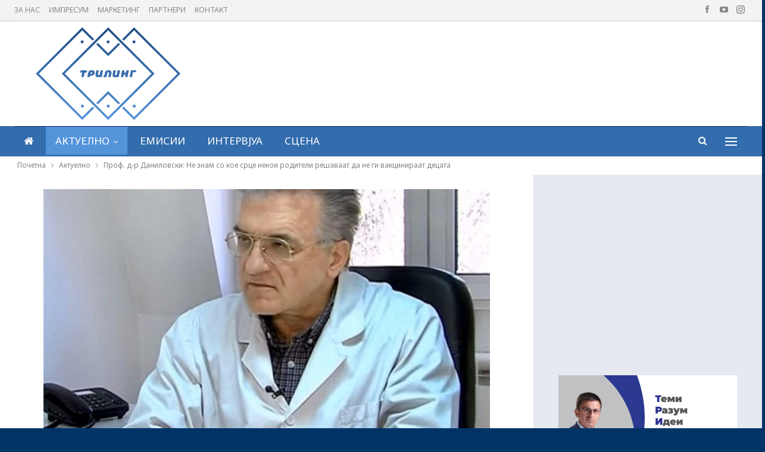

--- FILE ---
content_type: text/html; charset=UTF-8
request_url: https://triling.mk/%D0%BF%D1%80%D0%BE%D1%84-%D0%B4-%D1%80-%D0%B4%D0%B0%D0%BD%D0%B8%D0%BB%D0%BE%D0%B2%D1%81%D0%BA%D0%B8-%D0%BD%D0%B5-%D0%B7%D0%BD%D0%B0%D0%BC-%D1%81%D0%BE-%D0%BA%D0%BE%D0%B5-%D1%81%D1%80%D1%86%D0%B5/
body_size: 87955
content:
	<!DOCTYPE html>
		<!--[if IE 8]>
	<html class="ie ie8" lang="en-US"> <![endif]-->
	<!--[if IE 9]>
	<html class="ie ie9" lang="en-US"> <![endif]-->
	<!--[if gt IE 9]><!-->
<html lang="en-US"> <!--<![endif]-->
	<head>
				<meta charset="UTF-8">
		<meta http-equiv="X-UA-Compatible" content="IE=edge">
		<meta name="viewport" content="width=device-width, initial-scale=1.0">
		<link rel="pingback" href="https://triling.mk/xmlrpc.php"/>

		<title>Проф. д-р Даниловски: Не знам со кое срце некои родители решаваат да не ги вакцинираат децата &#8211; Трилинг</title>
<meta name='robots' content='max-image-preview:large' />
	<style>img:is([sizes="auto" i], [sizes^="auto," i]) { contain-intrinsic-size: 3000px 1500px }</style>
	
<!-- Better Open Graph, Schema.org & Twitter Integration -->
<meta property="og:locale" content="en_us"/>
<meta property="og:site_name" content="Трилинг"/>
<meta property="og:url" content="https://triling.mk/%d0%bf%d1%80%d0%be%d1%84-%d0%b4-%d1%80-%d0%b4%d0%b0%d0%bd%d0%b8%d0%bb%d0%be%d0%b2%d1%81%d0%ba%d0%b8-%d0%bd%d0%b5-%d0%b7%d0%bd%d0%b0%d0%bc-%d1%81%d0%be-%d0%ba%d0%be%d0%b5-%d1%81%d1%80%d1%86%d0%b5/"/>
<meta property="og:title" content="Проф. д-р Даниловски: Не знам со кое срце некои родители решаваат да не ги вакцинираат децата"/>
<meta property="og:image" content="https://triling.mk/wp-content/uploads/2023/09/20200313-shto-mozhe-da-ochekuvame-od-koronavirusot-i-kolku-sme-podgotveni-da-se-spravime-intervju-so-prof-dragan-danilovski-epidemiolog-m.jpg"/>
<meta property="article:section" content="МКД"/>
<meta property="og:description" content="Календарски сме во 21. век, но со паметот сме некаде во 18. век.Ова меѓудругото вечерва во гостување на тв Сител го рече проф. д-р Драган Даниловски, епидемилог, одговорајќи на прашање зошто во ова време се враќаат болести, како големата кашлица, за "/>
<meta property="og:type" content="article"/>
<meta name="twitter:card" content="summary"/>
<meta name="twitter:url" content="https://triling.mk/%d0%bf%d1%80%d0%be%d1%84-%d0%b4-%d1%80-%d0%b4%d0%b0%d0%bd%d0%b8%d0%bb%d0%be%d0%b2%d1%81%d0%ba%d0%b8-%d0%bd%d0%b5-%d0%b7%d0%bd%d0%b0%d0%bc-%d1%81%d0%be-%d0%ba%d0%be%d0%b5-%d1%81%d1%80%d1%86%d0%b5/"/>
<meta name="twitter:title" content="Проф. д-р Даниловски: Не знам со кое срце некои родители решаваат да не ги вакцинираат децата"/>
<meta name="twitter:description" content="Календарски сме во 21. век, но со паметот сме некаде во 18. век.Ова меѓудругото вечерва во гостување на тв Сител го рече проф. д-р Драган Даниловски, епидемилог, одговорајќи на прашање зошто во ова време се враќаат болести, како големата кашлица, за "/>
<meta name="twitter:image" content="https://triling.mk/wp-content/uploads/2023/09/20200313-shto-mozhe-da-ochekuvame-od-koronavirusot-i-kolku-sme-podgotveni-da-se-spravime-intervju-so-prof-dragan-danilovski-epidemiolog-m.jpg"/>
<!-- / Better Open Graph, Schema.org & Twitter Integration. -->
<link rel='dns-prefetch' href='//fonts.googleapis.com' />
<link rel="alternate" type="application/rss+xml" title="Трилинг &raquo; Feed" href="https://triling.mk/feed/" />
<link rel="alternate" type="application/rss+xml" title="Трилинг &raquo; Comments Feed" href="https://triling.mk/comments/feed/" />
<script type="text/javascript">
/* <![CDATA[ */
window._wpemojiSettings = {"baseUrl":"https:\/\/s.w.org\/images\/core\/emoji\/16.0.1\/72x72\/","ext":".png","svgUrl":"https:\/\/s.w.org\/images\/core\/emoji\/16.0.1\/svg\/","svgExt":".svg","source":{"concatemoji":"https:\/\/triling.mk\/wp-includes\/js\/wp-emoji-release.min.js?ver=6.8.3"}};
/*! This file is auto-generated */
!function(s,n){var o,i,e;function c(e){try{var t={supportTests:e,timestamp:(new Date).valueOf()};sessionStorage.setItem(o,JSON.stringify(t))}catch(e){}}function p(e,t,n){e.clearRect(0,0,e.canvas.width,e.canvas.height),e.fillText(t,0,0);var t=new Uint32Array(e.getImageData(0,0,e.canvas.width,e.canvas.height).data),a=(e.clearRect(0,0,e.canvas.width,e.canvas.height),e.fillText(n,0,0),new Uint32Array(e.getImageData(0,0,e.canvas.width,e.canvas.height).data));return t.every(function(e,t){return e===a[t]})}function u(e,t){e.clearRect(0,0,e.canvas.width,e.canvas.height),e.fillText(t,0,0);for(var n=e.getImageData(16,16,1,1),a=0;a<n.data.length;a++)if(0!==n.data[a])return!1;return!0}function f(e,t,n,a){switch(t){case"flag":return n(e,"\ud83c\udff3\ufe0f\u200d\u26a7\ufe0f","\ud83c\udff3\ufe0f\u200b\u26a7\ufe0f")?!1:!n(e,"\ud83c\udde8\ud83c\uddf6","\ud83c\udde8\u200b\ud83c\uddf6")&&!n(e,"\ud83c\udff4\udb40\udc67\udb40\udc62\udb40\udc65\udb40\udc6e\udb40\udc67\udb40\udc7f","\ud83c\udff4\u200b\udb40\udc67\u200b\udb40\udc62\u200b\udb40\udc65\u200b\udb40\udc6e\u200b\udb40\udc67\u200b\udb40\udc7f");case"emoji":return!a(e,"\ud83e\udedf")}return!1}function g(e,t,n,a){var r="undefined"!=typeof WorkerGlobalScope&&self instanceof WorkerGlobalScope?new OffscreenCanvas(300,150):s.createElement("canvas"),o=r.getContext("2d",{willReadFrequently:!0}),i=(o.textBaseline="top",o.font="600 32px Arial",{});return e.forEach(function(e){i[e]=t(o,e,n,a)}),i}function t(e){var t=s.createElement("script");t.src=e,t.defer=!0,s.head.appendChild(t)}"undefined"!=typeof Promise&&(o="wpEmojiSettingsSupports",i=["flag","emoji"],n.supports={everything:!0,everythingExceptFlag:!0},e=new Promise(function(e){s.addEventListener("DOMContentLoaded",e,{once:!0})}),new Promise(function(t){var n=function(){try{var e=JSON.parse(sessionStorage.getItem(o));if("object"==typeof e&&"number"==typeof e.timestamp&&(new Date).valueOf()<e.timestamp+604800&&"object"==typeof e.supportTests)return e.supportTests}catch(e){}return null}();if(!n){if("undefined"!=typeof Worker&&"undefined"!=typeof OffscreenCanvas&&"undefined"!=typeof URL&&URL.createObjectURL&&"undefined"!=typeof Blob)try{var e="postMessage("+g.toString()+"("+[JSON.stringify(i),f.toString(),p.toString(),u.toString()].join(",")+"));",a=new Blob([e],{type:"text/javascript"}),r=new Worker(URL.createObjectURL(a),{name:"wpTestEmojiSupports"});return void(r.onmessage=function(e){c(n=e.data),r.terminate(),t(n)})}catch(e){}c(n=g(i,f,p,u))}t(n)}).then(function(e){for(var t in e)n.supports[t]=e[t],n.supports.everything=n.supports.everything&&n.supports[t],"flag"!==t&&(n.supports.everythingExceptFlag=n.supports.everythingExceptFlag&&n.supports[t]);n.supports.everythingExceptFlag=n.supports.everythingExceptFlag&&!n.supports.flag,n.DOMReady=!1,n.readyCallback=function(){n.DOMReady=!0}}).then(function(){return e}).then(function(){var e;n.supports.everything||(n.readyCallback(),(e=n.source||{}).concatemoji?t(e.concatemoji):e.wpemoji&&e.twemoji&&(t(e.twemoji),t(e.wpemoji)))}))}((window,document),window._wpemojiSettings);
/* ]]> */
</script>
<style id='wp-emoji-styles-inline-css' type='text/css'>

	img.wp-smiley, img.emoji {
		display: inline !important;
		border: none !important;
		box-shadow: none !important;
		height: 1em !important;
		width: 1em !important;
		margin: 0 0.07em !important;
		vertical-align: -0.1em !important;
		background: none !important;
		padding: 0 !important;
	}
</style>
<link rel='stylesheet' id='wp-block-library-css' href='https://triling.mk/wp-includes/css/dist/block-library/style.min.css?ver=6.8.3' type='text/css' media='all' />
<style id='classic-theme-styles-inline-css' type='text/css'>
/*! This file is auto-generated */
.wp-block-button__link{color:#fff;background-color:#32373c;border-radius:9999px;box-shadow:none;text-decoration:none;padding:calc(.667em + 2px) calc(1.333em + 2px);font-size:1.125em}.wp-block-file__button{background:#32373c;color:#fff;text-decoration:none}
</style>
<style id='global-styles-inline-css' type='text/css'>
:root{--wp--preset--aspect-ratio--square: 1;--wp--preset--aspect-ratio--4-3: 4/3;--wp--preset--aspect-ratio--3-4: 3/4;--wp--preset--aspect-ratio--3-2: 3/2;--wp--preset--aspect-ratio--2-3: 2/3;--wp--preset--aspect-ratio--16-9: 16/9;--wp--preset--aspect-ratio--9-16: 9/16;--wp--preset--color--black: #000000;--wp--preset--color--cyan-bluish-gray: #abb8c3;--wp--preset--color--white: #ffffff;--wp--preset--color--pale-pink: #f78da7;--wp--preset--color--vivid-red: #cf2e2e;--wp--preset--color--luminous-vivid-orange: #ff6900;--wp--preset--color--luminous-vivid-amber: #fcb900;--wp--preset--color--light-green-cyan: #7bdcb5;--wp--preset--color--vivid-green-cyan: #00d084;--wp--preset--color--pale-cyan-blue: #8ed1fc;--wp--preset--color--vivid-cyan-blue: #0693e3;--wp--preset--color--vivid-purple: #9b51e0;--wp--preset--gradient--vivid-cyan-blue-to-vivid-purple: linear-gradient(135deg,rgba(6,147,227,1) 0%,rgb(155,81,224) 100%);--wp--preset--gradient--light-green-cyan-to-vivid-green-cyan: linear-gradient(135deg,rgb(122,220,180) 0%,rgb(0,208,130) 100%);--wp--preset--gradient--luminous-vivid-amber-to-luminous-vivid-orange: linear-gradient(135deg,rgba(252,185,0,1) 0%,rgba(255,105,0,1) 100%);--wp--preset--gradient--luminous-vivid-orange-to-vivid-red: linear-gradient(135deg,rgba(255,105,0,1) 0%,rgb(207,46,46) 100%);--wp--preset--gradient--very-light-gray-to-cyan-bluish-gray: linear-gradient(135deg,rgb(238,238,238) 0%,rgb(169,184,195) 100%);--wp--preset--gradient--cool-to-warm-spectrum: linear-gradient(135deg,rgb(74,234,220) 0%,rgb(151,120,209) 20%,rgb(207,42,186) 40%,rgb(238,44,130) 60%,rgb(251,105,98) 80%,rgb(254,248,76) 100%);--wp--preset--gradient--blush-light-purple: linear-gradient(135deg,rgb(255,206,236) 0%,rgb(152,150,240) 100%);--wp--preset--gradient--blush-bordeaux: linear-gradient(135deg,rgb(254,205,165) 0%,rgb(254,45,45) 50%,rgb(107,0,62) 100%);--wp--preset--gradient--luminous-dusk: linear-gradient(135deg,rgb(255,203,112) 0%,rgb(199,81,192) 50%,rgb(65,88,208) 100%);--wp--preset--gradient--pale-ocean: linear-gradient(135deg,rgb(255,245,203) 0%,rgb(182,227,212) 50%,rgb(51,167,181) 100%);--wp--preset--gradient--electric-grass: linear-gradient(135deg,rgb(202,248,128) 0%,rgb(113,206,126) 100%);--wp--preset--gradient--midnight: linear-gradient(135deg,rgb(2,3,129) 0%,rgb(40,116,252) 100%);--wp--preset--font-size--small: 13px;--wp--preset--font-size--medium: 20px;--wp--preset--font-size--large: 36px;--wp--preset--font-size--x-large: 42px;--wp--preset--spacing--20: 0.44rem;--wp--preset--spacing--30: 0.67rem;--wp--preset--spacing--40: 1rem;--wp--preset--spacing--50: 1.5rem;--wp--preset--spacing--60: 2.25rem;--wp--preset--spacing--70: 3.38rem;--wp--preset--spacing--80: 5.06rem;--wp--preset--shadow--natural: 6px 6px 9px rgba(0, 0, 0, 0.2);--wp--preset--shadow--deep: 12px 12px 50px rgba(0, 0, 0, 0.4);--wp--preset--shadow--sharp: 6px 6px 0px rgba(0, 0, 0, 0.2);--wp--preset--shadow--outlined: 6px 6px 0px -3px rgba(255, 255, 255, 1), 6px 6px rgba(0, 0, 0, 1);--wp--preset--shadow--crisp: 6px 6px 0px rgba(0, 0, 0, 1);}:where(.is-layout-flex){gap: 0.5em;}:where(.is-layout-grid){gap: 0.5em;}body .is-layout-flex{display: flex;}.is-layout-flex{flex-wrap: wrap;align-items: center;}.is-layout-flex > :is(*, div){margin: 0;}body .is-layout-grid{display: grid;}.is-layout-grid > :is(*, div){margin: 0;}:where(.wp-block-columns.is-layout-flex){gap: 2em;}:where(.wp-block-columns.is-layout-grid){gap: 2em;}:where(.wp-block-post-template.is-layout-flex){gap: 1.25em;}:where(.wp-block-post-template.is-layout-grid){gap: 1.25em;}.has-black-color{color: var(--wp--preset--color--black) !important;}.has-cyan-bluish-gray-color{color: var(--wp--preset--color--cyan-bluish-gray) !important;}.has-white-color{color: var(--wp--preset--color--white) !important;}.has-pale-pink-color{color: var(--wp--preset--color--pale-pink) !important;}.has-vivid-red-color{color: var(--wp--preset--color--vivid-red) !important;}.has-luminous-vivid-orange-color{color: var(--wp--preset--color--luminous-vivid-orange) !important;}.has-luminous-vivid-amber-color{color: var(--wp--preset--color--luminous-vivid-amber) !important;}.has-light-green-cyan-color{color: var(--wp--preset--color--light-green-cyan) !important;}.has-vivid-green-cyan-color{color: var(--wp--preset--color--vivid-green-cyan) !important;}.has-pale-cyan-blue-color{color: var(--wp--preset--color--pale-cyan-blue) !important;}.has-vivid-cyan-blue-color{color: var(--wp--preset--color--vivid-cyan-blue) !important;}.has-vivid-purple-color{color: var(--wp--preset--color--vivid-purple) !important;}.has-black-background-color{background-color: var(--wp--preset--color--black) !important;}.has-cyan-bluish-gray-background-color{background-color: var(--wp--preset--color--cyan-bluish-gray) !important;}.has-white-background-color{background-color: var(--wp--preset--color--white) !important;}.has-pale-pink-background-color{background-color: var(--wp--preset--color--pale-pink) !important;}.has-vivid-red-background-color{background-color: var(--wp--preset--color--vivid-red) !important;}.has-luminous-vivid-orange-background-color{background-color: var(--wp--preset--color--luminous-vivid-orange) !important;}.has-luminous-vivid-amber-background-color{background-color: var(--wp--preset--color--luminous-vivid-amber) !important;}.has-light-green-cyan-background-color{background-color: var(--wp--preset--color--light-green-cyan) !important;}.has-vivid-green-cyan-background-color{background-color: var(--wp--preset--color--vivid-green-cyan) !important;}.has-pale-cyan-blue-background-color{background-color: var(--wp--preset--color--pale-cyan-blue) !important;}.has-vivid-cyan-blue-background-color{background-color: var(--wp--preset--color--vivid-cyan-blue) !important;}.has-vivid-purple-background-color{background-color: var(--wp--preset--color--vivid-purple) !important;}.has-black-border-color{border-color: var(--wp--preset--color--black) !important;}.has-cyan-bluish-gray-border-color{border-color: var(--wp--preset--color--cyan-bluish-gray) !important;}.has-white-border-color{border-color: var(--wp--preset--color--white) !important;}.has-pale-pink-border-color{border-color: var(--wp--preset--color--pale-pink) !important;}.has-vivid-red-border-color{border-color: var(--wp--preset--color--vivid-red) !important;}.has-luminous-vivid-orange-border-color{border-color: var(--wp--preset--color--luminous-vivid-orange) !important;}.has-luminous-vivid-amber-border-color{border-color: var(--wp--preset--color--luminous-vivid-amber) !important;}.has-light-green-cyan-border-color{border-color: var(--wp--preset--color--light-green-cyan) !important;}.has-vivid-green-cyan-border-color{border-color: var(--wp--preset--color--vivid-green-cyan) !important;}.has-pale-cyan-blue-border-color{border-color: var(--wp--preset--color--pale-cyan-blue) !important;}.has-vivid-cyan-blue-border-color{border-color: var(--wp--preset--color--vivid-cyan-blue) !important;}.has-vivid-purple-border-color{border-color: var(--wp--preset--color--vivid-purple) !important;}.has-vivid-cyan-blue-to-vivid-purple-gradient-background{background: var(--wp--preset--gradient--vivid-cyan-blue-to-vivid-purple) !important;}.has-light-green-cyan-to-vivid-green-cyan-gradient-background{background: var(--wp--preset--gradient--light-green-cyan-to-vivid-green-cyan) !important;}.has-luminous-vivid-amber-to-luminous-vivid-orange-gradient-background{background: var(--wp--preset--gradient--luminous-vivid-amber-to-luminous-vivid-orange) !important;}.has-luminous-vivid-orange-to-vivid-red-gradient-background{background: var(--wp--preset--gradient--luminous-vivid-orange-to-vivid-red) !important;}.has-very-light-gray-to-cyan-bluish-gray-gradient-background{background: var(--wp--preset--gradient--very-light-gray-to-cyan-bluish-gray) !important;}.has-cool-to-warm-spectrum-gradient-background{background: var(--wp--preset--gradient--cool-to-warm-spectrum) !important;}.has-blush-light-purple-gradient-background{background: var(--wp--preset--gradient--blush-light-purple) !important;}.has-blush-bordeaux-gradient-background{background: var(--wp--preset--gradient--blush-bordeaux) !important;}.has-luminous-dusk-gradient-background{background: var(--wp--preset--gradient--luminous-dusk) !important;}.has-pale-ocean-gradient-background{background: var(--wp--preset--gradient--pale-ocean) !important;}.has-electric-grass-gradient-background{background: var(--wp--preset--gradient--electric-grass) !important;}.has-midnight-gradient-background{background: var(--wp--preset--gradient--midnight) !important;}.has-small-font-size{font-size: var(--wp--preset--font-size--small) !important;}.has-medium-font-size{font-size: var(--wp--preset--font-size--medium) !important;}.has-large-font-size{font-size: var(--wp--preset--font-size--large) !important;}.has-x-large-font-size{font-size: var(--wp--preset--font-size--x-large) !important;}
:where(.wp-block-post-template.is-layout-flex){gap: 1.25em;}:where(.wp-block-post-template.is-layout-grid){gap: 1.25em;}
:where(.wp-block-columns.is-layout-flex){gap: 2em;}:where(.wp-block-columns.is-layout-grid){gap: 2em;}
:root :where(.wp-block-pullquote){font-size: 1.5em;line-height: 1.6;}
</style>
<link rel='stylesheet' id='bbp-default-css' href='https://triling.mk/wp-content/themes/publisher/css/bbpress.min.css?ver=2.6.14' type='text/css' media='all' />
<link rel='stylesheet' id='bs-icons-css' href='https://triling.mk/wp-content/themes/publisher/includes/libs/better-framework/assets/css/bs-icons.css?ver=3.15.0' type='text/css' media='all' />
<link rel='stylesheet' id='better-social-counter-css' href='https://triling.mk/wp-content/plugins/better-social-counter/css/style.min.css?ver=1.13.2' type='text/css' media='all' />
<link rel='stylesheet' id='bf-slick-css' href='https://triling.mk/wp-content/themes/publisher/includes/libs/better-framework/assets/css/slick.min.css?ver=3.15.0' type='text/css' media='all' />
<link rel='stylesheet' id='smart-lists-pack-pro-css' href='https://triling.mk/wp-content/plugins/smart-lists-pack-pro/css/smart-lists-pack.min.css?ver=1.4.5' type='text/css' media='all' />
<link rel='stylesheet' id='pretty-photo-css' href='https://triling.mk/wp-content/themes/publisher/includes/libs/better-framework/assets/css/pretty-photo.min.css?ver=3.15.0' type='text/css' media='all' />
<link rel='stylesheet' id='theme-libs-css' href='https://triling.mk/wp-content/themes/publisher/css/theme-libs.min.css?ver=7.11.0' type='text/css' media='all' />
<link rel='stylesheet' id='fontawesome-css' href='https://triling.mk/wp-content/themes/publisher/includes/libs/better-framework/assets/css/font-awesome.min.css?ver=3.15.0' type='text/css' media='all' />
<link rel='stylesheet' id='publisher-css' href='https://triling.mk/wp-content/themes/publisher/style-7.11.0.min.css?ver=7.11.0' type='text/css' media='all' />
<link rel='stylesheet' id='better-framework-main-fonts-css' href='https://fonts.googleapis.com/css?family=Roboto:400,500&#038;display=swap' type='text/css' media='all' />
<link rel='stylesheet' id='better-framework-font-1-css' href='https://fonts.googleapis.com/css?family=Noto+Sans:400&#038;subset=cyrillic&#038;display=swap' type='text/css' media='all' />
<link rel='stylesheet' id='publisher-theme-game-news-css' href='https://triling.mk/wp-content/themes/publisher/includes/styles/game-news/style.min.css?ver=7.11.0' type='text/css' media='all' />
<script type="text/javascript" src="https://triling.mk/wp-includes/js/jquery/jquery.min.js?ver=3.7.1" id="jquery-core-js"></script>
<script type="text/javascript" src="https://triling.mk/wp-includes/js/jquery/jquery-migrate.min.js?ver=3.4.1" id="jquery-migrate-js"></script>
<!--[if lt IE 9]>
<script type="text/javascript" src="https://triling.mk/wp-content/themes/publisher/includes/libs/better-framework/assets/js/html5shiv.min.js?ver=3.15.0" id="bf-html5shiv-js"></script>
<![endif]-->
<!--[if lt IE 9]>
<script type="text/javascript" src="https://triling.mk/wp-content/themes/publisher/includes/libs/better-framework/assets/js/respond.min.js?ver=3.15.0" id="bf-respond-js"></script>
<![endif]-->
<link rel="https://api.w.org/" href="https://triling.mk/wp-json/" /><link rel="alternate" title="JSON" type="application/json" href="https://triling.mk/wp-json/wp/v2/posts/88068" /><link rel="EditURI" type="application/rsd+xml" title="RSD" href="https://triling.mk/xmlrpc.php?rsd" />
<meta name="generator" content="WordPress 6.8.3" />
<link rel="canonical" href="https://triling.mk/%d0%bf%d1%80%d0%be%d1%84-%d0%b4-%d1%80-%d0%b4%d0%b0%d0%bd%d0%b8%d0%bb%d0%be%d0%b2%d1%81%d0%ba%d0%b8-%d0%bd%d0%b5-%d0%b7%d0%bd%d0%b0%d0%bc-%d1%81%d0%be-%d0%ba%d0%be%d0%b5-%d1%81%d1%80%d1%86%d0%b5/" />
<link rel='shortlink' href='https://triling.mk/?p=88068' />
<link rel="alternate" title="oEmbed (JSON)" type="application/json+oembed" href="https://triling.mk/wp-json/oembed/1.0/embed?url=https%3A%2F%2Ftriling.mk%2F%25d0%25bf%25d1%2580%25d0%25be%25d1%2584-%25d0%25b4-%25d1%2580-%25d0%25b4%25d0%25b0%25d0%25bd%25d0%25b8%25d0%25bb%25d0%25be%25d0%25b2%25d1%2581%25d0%25ba%25d0%25b8-%25d0%25bd%25d0%25b5-%25d0%25b7%25d0%25bd%25d0%25b0%25d0%25bc-%25d1%2581%25d0%25be-%25d0%25ba%25d0%25be%25d0%25b5-%25d1%2581%25d1%2580%25d1%2586%25d0%25b5%2F" />
<link rel="alternate" title="oEmbed (XML)" type="text/xml+oembed" href="https://triling.mk/wp-json/oembed/1.0/embed?url=https%3A%2F%2Ftriling.mk%2F%25d0%25bf%25d1%2580%25d0%25be%25d1%2584-%25d0%25b4-%25d1%2580-%25d0%25b4%25d0%25b0%25d0%25bd%25d0%25b8%25d0%25bb%25d0%25be%25d0%25b2%25d1%2581%25d0%25ba%25d0%25b8-%25d0%25bd%25d0%25b5-%25d0%25b7%25d0%25bd%25d0%25b0%25d0%25bc-%25d1%2581%25d0%25be-%25d0%25ba%25d0%25be%25d0%25b5-%25d1%2581%25d1%2580%25d1%2586%25d0%25b5%2F&#038;format=xml" />
<meta name="generator" content="Powered by WPBakery Page Builder - drag and drop page builder for WordPress."/>
<script type="application/ld+json">{
    "@context": "http://schema.org/",
    "@type": "Organization",
    "@id": "#organization",
    "logo": {
        "@type": "ImageObject",
        "url": "https://triling.mk/wp-content/uploads/2021/08/Logo_Boja_Plavo_00000_00000-2.png"
    },
    "url": "https://triling.mk/",
    "name": "\u0422\u0440\u0438\u043b\u0438\u043d\u0433",
    "description": ""
}</script>
<script type="application/ld+json">{
    "@context": "http://schema.org/",
    "@type": "WebSite",
    "name": "\u0422\u0440\u0438\u043b\u0438\u043d\u0433",
    "alternateName": "",
    "url": "https://triling.mk/"
}</script>
<script type="application/ld+json">{
    "@context": "http://schema.org/",
    "@type": "BlogPosting",
    "headline": "\u041f\u0440\u043e\u0444. \u0434-\u0440 \u0414\u0430\u043d\u0438\u043b\u043e\u0432\u0441\u043a\u0438: \u041d\u0435 \u0437\u043d\u0430\u043c \u0441\u043e \u043a\u043e\u0435 \u0441\u0440\u0446\u0435 \u043d\u0435\u043a\u043e\u0438 \u0440\u043e\u0434\u0438\u0442\u0435\u043b\u0438 \u0440\u0435\u0448\u0430\u0432\u0430\u0430\u0442 \u0434\u0430 \u043d\u0435 \u0433\u0438 \u0432\u0430\u043a\u0446\u0438\u043d\u0438\u0440\u0430\u0430\u0442 \u0434\u0435\u0446\u0430\u0442\u0430",
    "description": "\u041a\u0430\u043b\u0435\u043d\u0434\u0430\u0440\u0441\u043a\u0438 \u0441\u043c\u0435 \u0432\u043e 21. \u0432\u0435\u043a, \u043d\u043e \u0441\u043e \u043f\u0430\u043c\u0435\u0442\u043e\u0442 \u0441\u043c\u0435 \u043d\u0435\u043a\u0430\u0434\u0435 \u0432\u043e 18. \u0432\u0435\u043a.\u041e\u0432\u0430 \u043c\u0435\u0453\u0443\u0434\u0440\u0443\u0433\u043e\u0442\u043e \u0432\u0435\u0447\u0435\u0440\u0432\u0430 \u0432\u043e \u0433\u043e\u0441\u0442\u0443\u0432\u0430\u045a\u0435 \u043d\u0430 \u0442\u0432 \u0421\u0438\u0442\u0435\u043b \u0433\u043e \u0440\u0435\u0447\u0435 \u043f\u0440\u043e\u0444. \u0434-\u0440 \u0414\u0440\u0430\u0433\u0430\u043d \u0414\u0430\u043d\u0438\u043b\u043e\u0432\u0441\u043a\u0438, \u0435\u043f\u0438\u0434\u0435\u043c\u0438\u043b\u043e\u0433, \u043e\u0434\u0433\u043e\u0432\u043e\u0440\u0430\u0458\u045c\u0438 \u043d\u0430 \u043f\u0440\u0430\u0448\u0430\u045a\u0435 \u0437\u043e\u0448\u0442\u043e \u0432\u043e \u043e\u0432\u0430 \u0432\u0440\u0435\u043c\u0435 \u0441\u0435 \u0432\u0440\u0430\u045c\u0430\u0430\u0442 \u0431\u043e\u043b\u0435\u0441\u0442\u0438, \u043a\u0430\u043a\u043e \u0433\u043e\u043b\u0435\u043c\u0430\u0442\u0430 \u043a\u0430\u0448\u043b\u0438\u0446\u0430, \u0437\u0430 ",
    "datePublished": "2024-02-08",
    "dateModified": "2024-02-09",
    "author": {
        "@type": "Person",
        "@id": "#person-TrilingMk",
        "name": "Triling Mk"
    },
    "image": "https://triling.mk/wp-content/uploads/2023/09/20200313-shto-mozhe-da-ochekuvame-od-koronavirusot-i-kolku-sme-podgotveni-da-se-spravime-intervju-so-prof-dragan-danilovski-epidemiolog-m.jpg",
    "interactionStatistic": [
        {
            "@type": "InteractionCounter",
            "interactionType": "http://schema.org/CommentAction",
            "userInteractionCount": "0"
        }
    ],
    "publisher": {
        "@id": "#organization"
    },
    "mainEntityOfPage": "https://triling.mk/%d0%bf%d1%80%d0%be%d1%84-%d0%b4-%d1%80-%d0%b4%d0%b0%d0%bd%d0%b8%d0%bb%d0%be%d0%b2%d1%81%d0%ba%d0%b8-%d0%bd%d0%b5-%d0%b7%d0%bd%d0%b0%d0%bc-%d1%81%d0%be-%d0%ba%d0%be%d0%b5-%d1%81%d1%80%d1%86%d0%b5/"
}</script>
<link rel='stylesheet' id='7.11.0-1769329892' href='https://triling.mk/wp-content/bs-booster-cache/67f5b7db0b5724b02895871a334aeb4b.css' type='text/css' media='all' />
<link rel="icon" href="https://triling.mk/wp-content/uploads/2021/09/cropped-New-Project-1-32x32.png" sizes="32x32" />
<link rel="icon" href="https://triling.mk/wp-content/uploads/2021/09/cropped-New-Project-1-192x192.png" sizes="192x192" />
<link rel="apple-touch-icon" href="https://triling.mk/wp-content/uploads/2021/09/cropped-New-Project-1-180x180.png" />
<meta name="msapplication-TileImage" content="https://triling.mk/wp-content/uploads/2021/09/cropped-New-Project-1-270x270.png" />
		<style type="text/css" id="wp-custom-css">
			@media only screen and (min-width: 1000px) {
.site-header .site-branding .logo img {
    max-width: 65%;
    margin-top: -11px;
    margin-bottom: -11px;
	
	}}

.site-header .site-branding .logo img {
	margin-left:35px;}

.listing-mg-5-item-small .title {
    text-align: left;
}

.site-header .main-menu-wrapper .main-menu-inner .container, .site-header .main-menu-wrapper .main-menu-inner .content-wrap {

    background: #346dae!important;
}

.main-menu.menu>li.current-menu-item>a:before, .main-menu.menu>li.current-menu-parent>a:before, .main-menu.menu>li:hover>a:before {
visibility:hidden!important
}

.post-subtitle {

    color: #003366;
}

.archive-title .pre-title {
   display:none;
}

:root {
    --publisher-site-width-2-col: 1300px;
	--publisher-site-width-1-col: 1300px;}

.footer-widgets.dark-text .widget .bs-about .about-icons-list .about-icon-item a {
    -webkit-box-shadow: inset 0 0 1px rgb(0 0 0 / 46%);
    -moz-box-shadow: inset 0 0 1px rgba(0,0,0,.46);
    box-shadow: inset 0 0 1px rgb(0 0 0 / 46%);
    color: rgb(49 97 152);
}

.bs-slider-2.l-1 .bs-slider-2-item>.item-content:before, .bs-slider-2.l-2 .bs-slider-2-item>.item-content:before, .bs-slider-2.l-3 .bs-slider-2-item>.item-content:before {
    padding-top: 60%;
}

.yyy .listing.listing-mix-3-3 .row-1+.row-2 {
    margin-top: 5px;
}

.yyy .listing.listing-mix-3-3 .listing-item-text-2 {
    margin-bottom: 18px;
}

.yyy .listing-item-grid-1 .featured .img-holder {
    margin-top: -17px;
}

.yyy .listing-item-text-2:hover .title a {
	color: #acdbe8!important;}

.yyy .listing-item-grid:hover .title a {
	color: #acdbe8!important;}


.ineter.section-heading.sh-t3.sh-s8.bs-pretty-tabs .bs-pretty-tabs-container .bs-pretty-tabs-more.other-link .h-text, .section-heading.sh-t3.sh-s8>.h-text, .section-heading.sh-t3.sh-s8>a>.h-text {
    font-size:20px;
    background: #e6e9ef;
}

.ineter.section-heading.sh-t3.sh-s8>a:last-child:first-child>.h-text:before,.section-heading.sh-t3.sh-s8>a:last-child:first-child>.h-text:before {
    background: #346dae;
}

.ineter.section-heading.sh-t3.sh-s8>.main-link>.h-text:after, .section-heading.sh-t3.sh-s8>a:last-child:first-child>.h-text:after{
	background: #346dae;
}

.topbar.use-pretty-tabs {
    z-index: 9999;
    position: relative;
    height: auto;
    overflow: visible;
    background: #f3f3f3;
    border-bottom: 0.1px solid #cbccce;
}

.site-footer .footer-widgets {

-webkit-box-shadow: 0px 0px 7px -1px rgba(57,57,57,0.55) inset;

}

.bs-about .about-icons-list .about-icon-item a {

    border: solid 2px rgb(255 255 255);
}

.post-meta {
    color: #616161;
}

.section-heading.sh-t7 .other-link .h-text, .section-heading.sh-t7.bs-pretty-tabs .bs-pretty-tabs-more.other-link .h-text {
    padding: 4px 17px 4px 17px;
    text-transform: capitalize;
    background: #346dae;
    color: white;
    text-align: center;
    border: 1px solid #131212;
	margin-left: 3px;
}

@media only screen and (max-width: 480px){
body.boxed .main-wrap {
    padding-left: 15px!important;
    padding-right: 15px!important;
	}}

@media only screen and (max-width: 480px){
.bs-shortcode.bs-slider .better-direction-nav a {
    text-indent: -9999px;
    background: #58585875;
	}}

.better-gallery .gallery-title .prev {
	font-family: 'Noto Sans';}
.better-gallery .gallery-title .next {
	font-family: 'Noto Sans';}

.textwidget p{
	padding:0px!important;
	margin:0px!important;
}		</style>
		<noscript><style> .wpb_animate_when_almost_visible { opacity: 1; }</style></noscript>	</head>

<body class="wp-singular post-template-default single single-post postid-88068 single-format-standard wp-theme-publisher bs-theme bs-publisher bs-publisher-game-news active-light-box ltr close-rh page-layout-2-col page-layout-2-col-right boxed active-sticky-sidebar main-menu-sticky-smart main-menu-boxed active-ajax-search single-prim-cat-1 single-cat-1 single-cat-29  bs-hide-ha wpb-js-composer js-comp-ver-6.7.0 vc_responsive bs-ll-a" dir="ltr">

<script type="text/javascript" id="bbp-swap-no-js-body-class">
	document.body.className = document.body.className.replace( 'bbp-no-js', 'bbp-js' );
</script>

<div class="off-canvas-overlay"></div>
<div class="off-canvas-container left skin-white">
	<div class="off-canvas-inner">
		<span class="canvas-close"><i></i></span>
					<div class="off-canvas-header">
									<div class="logo">

						<a href="https://triling.mk/">
							<img src="https://triling.mk/wp-content/uploads/2021/08/Logo_Boja_Plavo_00000_00000.png"
							     alt="Трилинг">
						</a>
					</div>
									<div class="site-description"></div>
			</div>
						<div class="off-canvas-search">
				<form role="search" method="get" action="https://triling.mk">
					<input type="text" name="s" value=""
					       placeholder="Барај...">
					<i class="fa fa-search"></i>
				</form>
			</div>
						<div class="off-canvas-menu">
				<div class="off-canvas-menu-fallback"></div>
			</div>
						<div class="off_canvas_footer">
				<div class="off_canvas_footer-info entry-content">
					<p><br data-mce-bogus="1"></p>
		<div  class="  better-studio-shortcode bsc-clearfix better-social-counter style-button colored in-4-col">
						<ul class="social-list bsc-clearfix"><li class="social-item facebook"><a href = "https://www.facebook.com/httpswww.facebook.comD0A2D180D0B8D0BBD0B8D0BDD0B3-118328852889379" target = "_blank" > <i class="item-icon bsfi-facebook" ></i><span class="item-title" > Likes </span> </a> </li> <li class="social-item twitter"><a href = "https://twitter.com/BetterSTU" target = "_blank" > <i class="item-icon bsfi-twitter" ></i><span class="item-title" > Followers </span> </a> </li> <li class="social-item youtube"><a href = "https://youtube.com/channel/UCtjLps7C6bA3I4H7Sgxzfrw" target = "_blank" > <i class="item-icon bsfi-youtube" ></i><span class="item-title" > Subscribers </span> </a> </li> <li class="social-item instagram"><a href = "https://instagram.com/_triling" target = "_blank" > <i class="item-icon bsfi-instagram" ></i><span class="item-title" > Followers </span> </a> </li> 			</ul>
		</div>
						</div>
			</div>
				</div>
</div>
		<div class="main-wrap content-main-wrap">
			<header id="header" class="site-header header-style-2 boxed" itemscope="itemscope" itemtype="https://schema.org/WPHeader">

		<section class="topbar topbar-style-1 hidden-xs hidden-xs">
	<div class="content-wrap">
		<div class="container">
			<div class="topbar-inner clearfix">

									<div class="section-links">
								<div  class="  better-studio-shortcode bsc-clearfix better-social-counter style-button not-colored in-4-col">
						<ul class="social-list bsc-clearfix"><li class="social-item facebook"><a href = "https://www.facebook.com/httpswww.facebook.comD0A2D180D0B8D0BBD0B8D0BDD0B3-118328852889379" target = "_blank" > <i class="item-icon bsfi-facebook" ></i><span class="item-title" > Likes </span> </a> </li> <li class="social-item youtube"><a href = "https://youtube.com/channel/UCtjLps7C6bA3I4H7Sgxzfrw" target = "_blank" > <i class="item-icon bsfi-youtube" ></i><span class="item-title" > Subscribers </span> </a> </li> <li class="social-item instagram"><a href = "https://instagram.com/_triling" target = "_blank" > <i class="item-icon bsfi-instagram" ></i><span class="item-title" > Followers </span> </a> </li> 			</ul>
		</div>
							</div>
				
				<div class="section-menu">
						<div id="menu-top" class="menu top-menu-wrapper" role="navigation" itemscope="itemscope" itemtype="https://schema.org/SiteNavigationElement">
		<nav class="top-menu-container">

			<ul id="top-navigation" class="top-menu menu clearfix bsm-pure">
				<li id="menu-item-371" class="menu-item menu-item-type-post_type menu-item-object-page better-anim-fade menu-item-371"><a href="https://triling.mk/za-nas/">За нас</a></li>
<li id="menu-item-432" class="menu-item menu-item-type-post_type menu-item-object-page better-anim-fade menu-item-432"><a href="https://triling.mk/impresum/">Импресум</a></li>
<li id="menu-item-775" class="menu-item menu-item-type-custom menu-item-object-custom better-anim-fade menu-item-775"><a target="_blank" href="https://triling.mk/wp-content/uploads/2025/03/TRILING-MARKETING-1.pdf">Маркетинг</a></li>
<li id="menu-item-481" class="menu-item menu-item-type-post_type menu-item-object-page better-anim-fade menu-item-481"><a href="https://triling.mk/partneri/">Партнери</a></li>
<li id="menu-item-145" class="menu-item menu-item-type-post_type menu-item-object-page better-anim-fade menu-item-145"><a href="https://triling.mk/kontakt/">Контакт</a></li>
			</ul>

		</nav>
	</div>
				</div>
			</div>
		</div>
	</div>
</section>
		<div class="header-inner">
			<div class="content-wrap">
				<div class="container">
					<div class="row">
						<div class="row-height">
							<div class="logo-col col-xs-4">
								<div class="col-inside">
									<div id="site-branding" class="site-branding">
	<p  id="site-title" class="logo h1 img-logo">
	<a href="https://triling.mk/" itemprop="url" rel="home">
					<img id="site-logo" src="https://triling.mk/wp-content/uploads/2021/08/Logo_Boja_Plavo_00000_00000-2.png"
			     alt="Triling"  data-bsrjs="https://triling.mk/wp-content/uploads/2021/08/Logo_Boja_Plavo_00000_00000-2.png"  />

			<span class="site-title">Triling - </span>
				</a>
</p>
</div><!-- .site-branding -->
								</div>
							</div>
															<div class="sidebar-col col-xs-8">
									<div class="col-inside">
										<aside id="sidebar" class="sidebar" role="complementary" itemscope="itemscope" itemtype="https://schema.org/WPSideBar">
											<div class="muwg muwg-pubadban muwg-show-desktop muwg-show-tablet-portrait muwg-show-tablet-landscape muwg-show-phone muwg-loc-header_aside_logo muwg-align-right muwg-column-1 muwg-clearfix no-bg-box-model"><div id="muwg-24-1948914914" class="muwg-container muwg-type-custom_code " itemscope="" itemtype="https://schema.org/WPAdBlock" data-adid="24" data-type="custom_code"><!-- Revive Adserver Javascript Tag - Generated with Revive Adserver v5.4.1 -->
<script type='text/javascript'><!--//<![CDATA[
   var m3_u = (location.protocol=='https:'?'https://ads.triling.mk/www/delivery/ajs.php':'http://ads.triling.mk/www/delivery/ajs.php');
   var m3_r = Math.floor(Math.random()*99999999999);
   if (!document.MAX_used) document.MAX_used = ',';
   document.write ("<scr"+"ipt type='text/javascript' src='"+m3_u);
   document.write ("?zoneid=11");
   document.write ('&amp;cb=' + m3_r);
   if (document.MAX_used != ',') document.write ("&amp;exclude=" + document.MAX_used);
   document.write (document.charset ? '&amp;charset='+document.charset : (document.characterSet ? '&amp;charset='+document.characterSet : ''));
   document.write ("&amp;loc=" + escape(window.location));
   if (document.referrer) document.write ("&amp;referer=" + escape(document.referrer));
   if (document.context) document.write ("&context=" + escape(document.context));
   document.write ("'><\/scr"+"ipt>");
//]]>--></script><noscript><a href='https://ads.triling.mk/www/delivery/ck.php?n=ae871d2c&amp;cb=INSERT_RANDOM_NUMBER_HERE' target='_blank'><img src='https://ads.triling.mk/www/delivery/avw.php?zoneid=11&amp;cb=INSERT_RANDOM_NUMBER_HERE&amp;n=ae871d2c' border='0' alt='' /></a></noscript>
</div></div>										</aside>
									</div>
								</div>
														</div>
					</div>
				</div>
			</div>
		</div>

		<div id="menu-main" class="menu main-menu-wrapper show-search-item show-off-canvas menu-actions-btn-width-2" role="navigation" itemscope="itemscope" itemtype="https://schema.org/SiteNavigationElement">
	<div class="main-menu-inner">
		<div class="content-wrap">
			<div class="container">

				<nav class="main-menu-container">
					<ul id="main-navigation" class="main-menu menu bsm-pure clearfix">
						<li id="menu-item-136" class="menu-have-icon menu-icon-type-fontawesome menu-item menu-item-type-post_type menu-item-object-page menu-item-home menu-title-hide better-anim-fade menu-item-136"><a href="https://triling.mk/"><i class="bf-icon  fa fa-home"></i><span class="hidden">Почетна</span></a></li>
<li id="menu-item-322" class="menu-item menu-item-type-taxonomy menu-item-object-category current-post-ancestor current-menu-parent current-post-parent menu-item-has-children menu-term-1 better-anim-fade menu-item-322"><a href="https://triling.mk/category/aktuelno/">Актуелно</a>
<ul class="sub-menu">
	<li id="menu-item-327" class="menu-item menu-item-type-taxonomy menu-item-object-category current-post-ancestor current-menu-parent current-post-parent menu-term-29 better-anim-fade menu-item-327"><a href="https://triling.mk/category/mkd/">МКД</a></li>
	<li id="menu-item-491" class="menu-item menu-item-type-taxonomy menu-item-object-category menu-term-31 better-anim-fade menu-item-491"><a href="https://triling.mk/category/ekonomi%d1%98a-i-biznis/">Економија и бизнис</a></li>
	<li id="menu-item-323" class="menu-item menu-item-type-taxonomy menu-item-object-category menu-term-22 better-anim-fade menu-item-323"><a href="https://triling.mk/category/balkan/">Балкан</a></li>
	<li id="menu-item-328" class="menu-item menu-item-type-taxonomy menu-item-object-category menu-term-28 better-anim-fade menu-item-328"><a href="https://triling.mk/category/svet/">Свет</a></li>
</ul>
</li>
<li id="menu-item-325" class="menu-item menu-item-type-taxonomy menu-item-object-category menu-term-26 better-anim-fade menu-item-325"><a href="https://triling.mk/category/emisii/">Емисии</a></li>
<li id="menu-item-326" class="menu-item menu-item-type-taxonomy menu-item-object-category menu-term-27 better-anim-fade menu-item-326"><a href="https://triling.mk/category/interv%D1%98ua/">Интервјуа</a></li>
<li id="menu-item-329" class="menu-item menu-item-type-taxonomy menu-item-object-category menu-term-30 better-anim-fade menu-item-329"><a href="https://triling.mk/category/sczena/">Сцена</a></li>
					</ul><!-- #main-navigation -->
											<div class="menu-action-buttons width-2">
															<div class="off-canvas-menu-icon-container off-icon-left">
									<div class="off-canvas-menu-icon">
										<div class="off-canvas-menu-icon-el"></div>
									</div>
								</div>
																<div class="search-container close">
									<span class="search-handler"><i class="fa fa-search"></i></span>

									<div class="search-box clearfix">
										<form role="search" method="get" class="search-form clearfix" action="https://triling.mk">
	<input type="search" class="search-field"
	       placeholder="Барај..."
	       value="" name="s"
	       title="Барај:"
	       autocomplete="off">
	<input type="submit" class="search-submit" value="Барај">
</form><!-- .search-form -->
									</div>
								</div>
														</div>
										</nav><!-- .main-menu-container -->

			</div>
		</div>
	</div>
</div><!-- .menu -->
	</header><!-- .header -->
	<div class="rh-header clearfix light deferred-block-exclude">
		<div class="rh-container clearfix">

			<div class="menu-container close">
				<span class="menu-handler"><span class="lines"></span></span>
			</div><!-- .menu-container -->

			<div class="logo-container rh-img-logo">
				<a href="https://triling.mk/" itemprop="url" rel="home">
											<img src="https://triling.mk/wp-content/uploads/2021/08/Logo_Boja_Plavo_00000_00000-2.png"
						     alt="Трилинг"  data-bsrjs="https://triling.mk/wp-content/uploads/2021/08/Logo_Boja_Plavo_00000_00000-2.png"  />				</a>
			</div><!-- .logo-container -->
		</div><!-- .rh-container -->
	</div><!-- .rh-header -->
<nav role="navigation" aria-label="Breadcrumbs" class="bf-breadcrumb clearfix bc-top-style"><div class="container bf-breadcrumb-container"><ul class="bf-breadcrumb-items" itemscope itemtype="http://schema.org/BreadcrumbList"><meta name="numberOfItems" content="3" /><meta name="itemListOrder" content="Ascending" /><li itemprop="itemListElement" itemscope itemtype="http://schema.org/ListItem" class="bf-breadcrumb-item bf-breadcrumb-begin"><a itemprop="item" href="https://triling.mk" rel="home"><span itemprop="name">Почетна</span></a><meta itemprop="position" content="1" /></li><li itemprop="itemListElement" itemscope itemtype="http://schema.org/ListItem" class="bf-breadcrumb-item"><a itemprop="item" href="https://triling.mk/category/aktuelno/" ><span itemprop="name">Актуелно</span></a><meta itemprop="position" content="2" /></li><li itemprop="itemListElement" itemscope itemtype="http://schema.org/ListItem" class="bf-breadcrumb-item bf-breadcrumb-end"><span itemprop="name">Проф. д-р Даниловски: Не знам со кое срце некои родители решаваат да не ги вакцинираат децата</span><meta itemprop="item" content="https://triling.mk/%d0%bf%d1%80%d0%be%d1%84-%d0%b4-%d1%80-%d0%b4%d0%b0%d0%bd%d0%b8%d0%bb%d0%be%d0%b2%d1%81%d0%ba%d0%b8-%d0%bd%d0%b5-%d0%b7%d0%bd%d0%b0%d0%bc-%d1%81%d0%be-%d0%ba%d0%be%d0%b5-%d1%81%d1%80%d1%86%d0%b5/"/><meta itemprop="position" content="3" /></li></ul></div></nav><div class="content-wrap">
		<main id="content" class="content-container">

		<div class="container layout-2-col layout-2-col-1 layout-right-sidebar layout-bc-before post-template-10">

			<div class="row main-section">
										<div class="col-sm-8 content-column">
							<div class="single-container">
																<article id="post-88068" class="post-88068 post type-post status-publish format-standard has-post-thumbnail  category-aktuelno category-mkd single-post-content">
									<div class="single-featured"><img  width="750" height="430" alt="" data-src="https://triling.mk/wp-content/uploads/2023/09/20200313-shto-mozhe-da-ochekuvame-od-koronavirusot-i-kolku-sme-podgotveni-da-se-spravime-intervju-so-prof-dragan-danilovski-epidemiolog-m-750x430.jpg"></div>
																		<div class="post-header-inner">
										<div class="post-header-title">
											<div class="term-badges floated"><span class="term-badge term-1"><a href="https://triling.mk/category/aktuelno/">Актуелно</a></span><span class="term-badge term-29"><a href="https://triling.mk/category/mkd/">МКД</a></span></div>											<h1 class="single-post-title">
												<span class="post-title" itemprop="headline">Проф. д-р Даниловски: Не знам со кое срце некои родители решаваат да не ги вакцинираат децата</span>
											</h1>
											<div class="post-meta single-post-meta">
			<a href="https://triling.mk/author/triling-mk/"
		   title="Browse Author Articles"
		   class="post-author-a post-author-avatar">
			<span class="post-author-name">Од <b>Triling Mk</b></span>		</a>
					<span class="time"><time class="post-published updated"
			                         datetime="2024-02-08T21:59:44+01:00">Објавено <b>08/02/2024 21:59</b></time></span>
			<span class="views post-meta-views rank-3500" data-bpv-post="88068"><i class="bf-icon  bsfi-fire-4"></i> 18,116</span></div>
										</div>
									</div>
																		<div class="entry-content clearfix single-post-content">
										<p>Календарски сме во 21. век, но со паметот сме некаде во 18. век.</p>
<p>Ова меѓудругото вечерва во гостување на тв Сител го рече проф. д-р Драган Даниловски, епидемилог, одговорајќи на прашање зошто во ова време се враќаат болести, како големата кашлица, за кои постојат вакцини.</p>
<blockquote><p><strong>– Последните 30 години ние произведуваме лоши генерации, неуки, игнорантни, генерации кои како што стасуваат стануваат родители и треба да ги воспитуваат своите деца и да им всадат квалитени вредности. Се случува триесетина година да имаме нефункционална клетка во општеството, а тоа е семејството. Школството ни е на ниски гранки, учениците не се учат да бидат егоисти и да го почитуваат јавниот интерес. Се изгуби чувството за заедништво. Во меѓувреме се создаде плодна почва за теории на заговор и тоа да не може да се искорени – вели Даниловски.</strong></p></blockquote>
<p>Тој смета дека отпорот на родителите кон вакцинација доаѓа од неукост, неинформираност.</p>
<blockquote><p><strong>– Кога ќе се всади еден страв, конкретно за вакцината против морбили, тоа некако се прошири и на сите други вакцини. Едноставно, луѓето не веруваат дека и другите вакцини се добри. На сето тоа се додава и хроничната недоверба на народот во системот, во институциите, едноставно не веруваат дека државата навистина се грижи за здравјето на граѓаните. Освен школството и семејството и докторите во примарното здравство имаат вина. Нивна задача е да ги едуцираат пациентите, ако гледаме дека семејството и образованието не ја вршат својата функција. Дел од матичните лекари не само што индолентно се однесуваат и функцинораат на ниво на ‘желботека’, дури и активно ги одвраќаат граѓаните од вакцинирање – смета професорот.</strong></p></blockquote>
<p>Во тек е сезоната на настински и грип во која често има респиратно инфекции кои се проследени со кашлица. Но, големата кашлица е нешто што не може да се препознае, вели проф. Даниловски.</p>
<blockquote><p><strong>– Тоа не е обично кашлање. Почнува со симптоми на обична настинка, но кога ќе почне кашлицата, во напади, тоа е нешто што може да го смисли само режисер на хорор филм. Тоа е толку драматично, толку страшно, потресно е да се биде сведок на таа кашлица. Детето не може да земе здив. Може да го загуби и животот заради задушување. Тоа кашлање оди со рикање, магарешко рикање, тоа е толку драматично. Се прашувам со кој памет, со кое срце одредени родители решаваат нивното дете така да се мачи, кога вакцините се сосема безбедни – вели д-р Даниловски.</strong></p></blockquote>
									</div>
											<div class="post-share single-post-share bottom-share clearfix style-2">
			<div class="post-share-btn-group">
				<span class="views post-share-btn post-share-btn-views rank-3500" data-bpv-post="88068"><i class="bf-icon  bsfi-fire-4"></i> <b class="number">18,116</b></span>			</div>
						<div class="share-handler-wrap ">
				<span class="share-handler post-share-btn rank-default">
					<i class="bf-icon  fa fa-share-alt"></i>						<b class="text">Сподели</b>
										</span>
				<span class="social-item facebook"><a href="https://www.facebook.com/sharer.php?u=https%3A%2F%2Ftriling.mk%2F%25d0%25bf%25d1%2580%25d0%25be%25d1%2584-%25d0%25b4-%25d1%2580-%25d0%25b4%25d0%25b0%25d0%25bd%25d0%25b8%25d0%25bb%25d0%25be%25d0%25b2%25d1%2581%25d0%25ba%25d0%25b8-%25d0%25bd%25d0%25b5-%25d0%25b7%25d0%25bd%25d0%25b0%25d0%25bc-%25d1%2581%25d0%25be-%25d0%25ba%25d0%25be%25d0%25b5-%25d1%2581%25d1%2580%25d1%2586%25d0%25b5%2F" target="_blank" rel="nofollow noreferrer" class="bs-button-el" onclick="window.open(this.href, 'share-facebook','left=50,top=50,width=600,height=320,toolbar=0'); return false;"><span class="icon"><i class="bf-icon fa fa-facebook"></i></span></a></span><span class="social-item twitter"><a href="https://twitter.com/share?text=Проф. д-р Даниловски: Не знам со кое срце некои родители решаваат да не ги вакцинираат децата&url=https%3A%2F%2Ftriling.mk%2F%25d0%25bf%25d1%2580%25d0%25be%25d1%2584-%25d0%25b4-%25d1%2580-%25d0%25b4%25d0%25b0%25d0%25bd%25d0%25b8%25d0%25bb%25d0%25be%25d0%25b2%25d1%2581%25d0%25ba%25d0%25b8-%25d0%25bd%25d0%25b5-%25d0%25b7%25d0%25bd%25d0%25b0%25d0%25bc-%25d1%2581%25d0%25be-%25d0%25ba%25d0%25be%25d0%25b5-%25d1%2581%25d1%2580%25d1%2586%25d0%25b5%2F" target="_blank" rel="nofollow noreferrer" class="bs-button-el" onclick="window.open(this.href, 'share-twitter','left=50,top=50,width=600,height=320,toolbar=0'); return false;"><span class="icon"><i class="bf-icon fa fa-twitter"></i></span></a></span><span class="social-item google_plus"><a href="https://plus.google.com/share?url=https%3A%2F%2Ftriling.mk%2F%25d0%25bf%25d1%2580%25d0%25be%25d1%2584-%25d0%25b4-%25d1%2580-%25d0%25b4%25d0%25b0%25d0%25bd%25d0%25b8%25d0%25bb%25d0%25be%25d0%25b2%25d1%2581%25d0%25ba%25d0%25b8-%25d0%25bd%25d0%25b5-%25d0%25b7%25d0%25bd%25d0%25b0%25d0%25bc-%25d1%2581%25d0%25be-%25d0%25ba%25d0%25be%25d0%25b5-%25d1%2581%25d1%2580%25d1%2586%25d0%25b5%2F" target="_blank" rel="nofollow noreferrer" class="bs-button-el" onclick="window.open(this.href, 'share-google_plus','left=50,top=50,width=600,height=320,toolbar=0'); return false;"><span class="icon"><i class="bf-icon fa fa-google"></i></span></a></span><span class="social-item reddit"><a href="https://reddit.com/submit?url=https%3A%2F%2Ftriling.mk%2F%25d0%25bf%25d1%2580%25d0%25be%25d1%2584-%25d0%25b4-%25d1%2580-%25d0%25b4%25d0%25b0%25d0%25bd%25d0%25b8%25d0%25bb%25d0%25be%25d0%25b2%25d1%2581%25d0%25ba%25d0%25b8-%25d0%25bd%25d0%25b5-%25d0%25b7%25d0%25bd%25d0%25b0%25d0%25bc-%25d1%2581%25d0%25be-%25d0%25ba%25d0%25be%25d0%25b5-%25d1%2581%25d1%2580%25d1%2586%25d0%25b5%2F&title=Проф. д-р Даниловски: Не знам со кое срце некои родители решаваат да не ги вакцинираат децата" target="_blank" rel="nofollow noreferrer" class="bs-button-el" onclick="window.open(this.href, 'share-reddit','left=50,top=50,width=600,height=320,toolbar=0'); return false;"><span class="icon"><i class="bf-icon fa fa-reddit-alien"></i></span></a></span><span class="social-item whatsapp"><a href="whatsapp://send?text=Проф. д-р Даниловски: Не знам со кое срце некои родители решаваат да не ги вакцинираат децата %0A%0A https%3A%2F%2Ftriling.mk%2F%25d0%25bf%25d1%2580%25d0%25be%25d1%2584-%25d0%25b4-%25d1%2580-%25d0%25b4%25d0%25b0%25d0%25bd%25d0%25b8%25d0%25bb%25d0%25be%25d0%25b2%25d1%2581%25d0%25ba%25d0%25b8-%25d0%25bd%25d0%25b5-%25d0%25b7%25d0%25bd%25d0%25b0%25d0%25bc-%25d1%2581%25d0%25be-%25d0%25ba%25d0%25be%25d0%25b5-%25d1%2581%25d1%2580%25d1%2586%25d0%25b5%2F" target="_blank" rel="nofollow noreferrer" class="bs-button-el" onclick="window.open(this.href, 'share-whatsapp','left=50,top=50,width=600,height=320,toolbar=0'); return false;"><span class="icon"><i class="bf-icon fa fa-whatsapp"></i></span></a></span><span class="social-item pinterest"><a href="https://pinterest.com/pin/create/button/?url=https%3A%2F%2Ftriling.mk%2F%25d0%25bf%25d1%2580%25d0%25be%25d1%2584-%25d0%25b4-%25d1%2580-%25d0%25b4%25d0%25b0%25d0%25bd%25d0%25b8%25d0%25bb%25d0%25be%25d0%25b2%25d1%2581%25d0%25ba%25d0%25b8-%25d0%25bd%25d0%25b5-%25d0%25b7%25d0%25bd%25d0%25b0%25d0%25bc-%25d1%2581%25d0%25be-%25d0%25ba%25d0%25be%25d0%25b5-%25d1%2581%25d1%2580%25d1%2586%25d0%25b5%2F&media=https://triling.mk/wp-content/uploads/2023/09/20200313-shto-mozhe-da-ochekuvame-od-koronavirusot-i-kolku-sme-podgotveni-da-se-spravime-intervju-so-prof-dragan-danilovski-epidemiolog-m.jpg&description=Проф. д-р Даниловски: Не знам со кое срце некои родители решаваат да не ги вакцинираат децата" target="_blank" rel="nofollow noreferrer" class="bs-button-el" onclick="window.open(this.href, 'share-pinterest','left=50,top=50,width=600,height=320,toolbar=0'); return false;"><span class="icon"><i class="bf-icon fa fa-pinterest"></i></span></a></span><span class="social-item email"><a href="mailto:?subject=Проф. д-р Даниловски: Не знам со кое срце некои родители решаваат да не ги вакцинираат децата&body=https%3A%2F%2Ftriling.mk%2F%25d0%25bf%25d1%2580%25d0%25be%25d1%2584-%25d0%25b4-%25d1%2580-%25d0%25b4%25d0%25b0%25d0%25bd%25d0%25b8%25d0%25bb%25d0%25be%25d0%25b2%25d1%2581%25d0%25ba%25d0%25b8-%25d0%25bd%25d0%25b5-%25d0%25b7%25d0%25bd%25d0%25b0%25d0%25bc-%25d1%2581%25d0%25be-%25d0%25ba%25d0%25be%25d0%25b5-%25d1%2581%25d1%2580%25d1%2586%25d0%25b5%2F" target="_blank" rel="nofollow noreferrer" class="bs-button-el" onclick="window.open(this.href, 'share-email','left=50,top=50,width=600,height=320,toolbar=0'); return false;"><span class="icon"><i class="bf-icon fa fa-envelope-open"></i></span></a></span></div>		</div>
										</article>
									<section class="next-prev-post clearfix">

					<div class="prev-post">
				<p class="pre-title heading-typo"><i
							class="fa fa-arrow-left"></i> Претходно				</p>
				<p class="title heading-typo"><a href="https://triling.mk/%d1%81%d0%be-%d0%bf%d0%be%d0%b4%d0%b5%d0%bb%d0%b1%d0%b0%d1%82%d0%b0-%d0%bd%d0%b0-%d1%82%d0%b0%d1%80%d0%b0%d0%b2%d0%b0%d1%80%d0%b8-%d0%b8-%d1%81%d0%b5%d0%bb%d0%b0-%d0%bd%d0%b0%d1%98%d0%b3%d0%be%d0%bb/" rel="prev">Со поделбата на Таравари и Села најголем губитник ќе бидат самите членови на АА, смета Селмани</a></p>
			</div>
		
					<div class="next-post">
				<p class="pre-title heading-typo">Следно <i
							class="fa fa-arrow-right"></i></p>
				<p class="title heading-typo"><a href="https://triling.mk/%d0%b1%d0%b8%d1%82%d0%b8%d1%9c%d0%b8-%d0%bd%d0%b5-%d0%b3%d0%b8-%d0%ba%d1%80%d0%b8%d0%b5-%d0%b0%d0%bc%d0%b1%d0%b8%d1%86%d0%b8%d0%b8%d1%82%d0%b5-%d0%b1%d0%b8-%d0%bf%d1%80%d0%b8%d1%84%d0%b0%d1%82%d0%b8/" rel="next">Битиќи не ги крие амбициите: Би прифатил да се кандидира за претседател</a></p>
			</div>
		
	</section>
							</div>
													</div><!-- .content-column -->
												<div class="col-sm-4 sidebar-column sidebar-column-primary">
							<aside id="sidebar-primary-sidebar" class="sidebar" role="complementary" aria-label="Primary Sidebar Sidebar" itemscope="itemscope" itemtype="https://schema.org/WPSideBar">
	<div id="text-3" class=" h-ni w-nt primary-sidebar-widget widget widget_text">			<div class="textwidget"><p><!-- Revive Adserver Asynchronous JS Tag - Generated with Revive Adserver v5.4.1 --><br />
<ins data-revive-zoneid="9" data-revive-id="8a1549cde09b31caa2c323f8a863c1e2"></ins><br />
<script async src="//ads.triling.mk/www/delivery/asyncjs.php"></script></p>
<p><!-- kozuvcanka Revive Adserver Asynchronous JS Tag - Generated with Revive Adserver v5.4.1 --><br />
<ins data-revive-zoneid="7" data-revive-id="8a1549cde09b31caa2c323f8a863c1e2"></ins><br />
<script async src="//ads.triling.mk/www/delivery/asyncjs.php"></script></p>
<p><!-- Triglav Revive Adserver Javascript Tag - Generated with Revive Adserver v5.4.1 --><br />
<script type='text/javascript'><!--//<![CDATA[
   var m3_u = (location.protocol=='https:'?'https://ads.triling.mk/www/delivery/ajs.php':'http://ads.triling.mk/www/delivery/ajs.php');
   var m3_r = Math.floor(Math.random()*99999999999);
   if (!document.MAX_used) document.MAX_used = ',';
   document.write ("<scr"+"ipt type='text/javascript' src='"+m3_u); document.write ("?zoneid=13"); document.write ('&amp;cb=' + m3_r); if (document.MAX_used != ',') document.write ("&amp;exclude=" + document.MAX_used); document.write (document.charset ? '&amp;charset='+document.charset : (document.characterSet ? '&amp;charset='+document.characterSet : '')); document.write ("&amp;loc=" + escape(window.location)); if (document.referrer) document.write ("&amp;referer=" + escape(document.referrer)); if (document.context) document.write ("&context=" + escape(document.context)); document.write ("'><\/scr"+"ipt>");
//]]>--></script></p>
<p><!-- Revive Adserver Asynchronous JS Tag - Generated with Revive Adserver v5.4.1 --><br />
<ins data-revive-zoneid="2" data-revive-id="8a1549cde09b31caa2c323f8a863c1e2"></ins><br />
<script async src="//ads.triling.mk/www/delivery/asyncjs.php"></script></p>
<p><!-- MAMAS Revive Adserver Javascript Tag - Generated with Revive Adserver v5.4.1 --><br />
<script type='text/javascript'><!--//<![CDATA[
   var m3_u = (location.protocol=='https:'?'https://ads.triling.mk/www/delivery/ajs.php':'http://ads.triling.mk/www/delivery/ajs.php');
   var m3_r = Math.floor(Math.random()*99999999999);
   if (!document.MAX_used) document.MAX_used = ',';
   document.write ("<scr"+"ipt type='text/javascript' src='"+m3_u); document.write ("?zoneid=8"); document.write ('&amp;cb=' + m3_r); if (document.MAX_used != ',') document.write ("&amp;exclude=" + document.MAX_used); document.write (document.charset ? '&amp;charset='+document.charset : (document.characterSet ? '&amp;charset='+document.characterSet : '')); document.write ("&amp;loc=" + escape(window.location)); if (document.referrer) document.write ("&amp;referer=" + escape(document.referrer)); if (document.context) document.write ("&context=" + escape(document.context)); document.write ("'><\/scr"+"ipt>");
//]]>--></script><noscript><a href='https://ads.triling.mk/www/delivery/ck.php?n=a2a3e8f0&amp;cb=INSERT_RANDOM_NUMBER_HERE' target='_blank'><img src='https://ads.triling.mk/www/delivery/avw.php?zoneid=8&amp;cb=INSERT_RANDOM_NUMBER_HERE&amp;n=a2a3e8f0' border='0' alt='' /></a></noscript></p>
<p><!-- EVN Revive Adserver Javascript Tag - Generated with Revive Adserver v5.4.1 --><br />
<script type='text/javascript'><!--//<![CDATA[
   var m3_u = (location.protocol=='https:'?'https://ads.triling.mk/www/delivery/ajs.php':'http://ads.triling.mk/www/delivery/ajs.php');
   var m3_r = Math.floor(Math.random()*99999999999);
   if (!document.MAX_used) document.MAX_used = ',';
   document.write ("<scr"+"ipt type='text/javascript' src='"+m3_u); document.write ("?zoneid=6"); document.write ('&amp;cb=' + m3_r); if (document.MAX_used != ',') document.write ("&amp;exclude=" + document.MAX_used); document.write (document.charset ? '&amp;charset='+document.charset : (document.characterSet ? '&amp;charset='+document.characterSet : '')); document.write ("&amp;loc=" + escape(window.location)); if (document.referrer) document.write ("&amp;referer=" + escape(document.referrer)); if (document.context) document.write ("&context=" + escape(document.context)); document.write ("'><\/scr"+"ipt>");
//]]>--></script></p>
<p><!-- P4 SDSM Revive Adserver Asynchronous JS Tag - Generated with Revive Adserver v5.4.1 --><br />
<ins data-revive-zoneid="3" data-revive-id="8a1549cde09b31caa2c323f8a863c1e2"></ins><br />
<script async src="//ads.triling.mk/www/delivery/asyncjs.php"></script></p>
</div>
		</div><div id="muwg-2" class=" h-ni w-nt primary-sidebar-widget widget widget_muwg"><div class="muwg  muwg-align-center muwg-column-1 muwg-clearfix no-bg-box-model"><div id="muwg-25-257300438" class="muwg-container muwg-type-image " itemscope="" itemtype="https://schema.org/WPAdBlock" data-adid="25" data-type="image"><a itemprop="url" class="muwg-link" href="#" target="_blank" ><img class="muwg-image" src="https://triling.mk/wp-content/uploads/2021/11/triling.png" alt="Sidebar Banner &#8211; 300 x 250" /></a></div></div></div><div id="bs-thumbnail-listing-1-3" class=" h-ni h-bg h-bg-5393da w-t primary-sidebar-widget widget widget_bs-thumbnail-listing-1"><div class=" bs-listing bs-listing-listing-thumbnail-1 bs-listing-single-tab">		<p class="section-heading sh-t7 sh-s1 main-term-none">

		
							<span class="h-text main-term-none main-link">
						 НАЈЧИТАНИ					</span>
			
		
		</p>
			<div class="listing listing-thumbnail listing-tb-1 clearfix columns-1">
		<div class="post-166846 type-post format-standard has-post-thumbnail   listing-item listing-item-thumbnail listing-item-tb-1 main-term-27">
	<div class="item-inner clearfix">
					<div class="featured featured-type-featured-image">
				<a  title="(ВИДЕО) Туфегџиќ: Во судството има луѓе со „криминоген ДНК“ – и 10.000 евра плата да им дадете, пак ќе крадат!" data-src="https://triling.mk/wp-content/uploads/2026/01/tufegdzic14-86x64.jpg" data-bs-srcset="{&quot;baseurl&quot;:&quot;https:\/\/triling.mk\/wp-content\/uploads\/2026\/01\/&quot;,&quot;sizes&quot;:{&quot;86&quot;:&quot;tufegdzic14-86x64.jpg&quot;,&quot;210&quot;:&quot;tufegdzic14-210x136.jpg&quot;,&quot;1166&quot;:&quot;tufegdzic14.jpg&quot;}}"						class="img-holder" href="https://triling.mk/%d0%b2%d0%b8%d0%b4%d0%b5%d0%be-%d1%82%d1%83%d1%84%d0%b5%d0%b3%d1%9f%d0%b8%d1%9c-%d0%b2%d0%be-%d1%81%d1%83%d0%b4%d1%81%d1%82%d0%b2%d0%be%d1%82%d0%be-%d0%b8%d0%bc%d0%b0-%d0%bb%d1%83%d1%93%d0%b5/"></a>
							</div>
		<p class="title">		<a href="https://triling.mk/%d0%b2%d0%b8%d0%b4%d0%b5%d0%be-%d1%82%d1%83%d1%84%d0%b5%d0%b3%d1%9f%d0%b8%d1%9c-%d0%b2%d0%be-%d1%81%d1%83%d0%b4%d1%81%d1%82%d0%b2%d0%be%d1%82%d0%be-%d0%b8%d0%bc%d0%b0-%d0%bb%d1%83%d1%93%d0%b5/" class="post-url post-title">
			(ВИДЕО) Туфегџиќ: Во судството има луѓе со „криминоген ДНК“ – и 10.000 евра плата да им дадете, пак ќе крадат!		</a>
		</p>		<div class="post-meta">

							<span class="time"><time class="post-published updated"
				                         datetime="2026-01-23T21:57:52+01:00">23/01/2026</time></span>
						</div>
			</div>
	</div >
	<div class="post-166844 type-post format-standard has-post-thumbnail   listing-item listing-item-thumbnail listing-item-tb-1 main-term-27">
	<div class="item-inner clearfix">
					<div class="featured featured-type-featured-image">
				<a  title="(ВИДЕО) Трајановски: Шилегов и Деспотовски напаѓаат со цел „стани ти да седнам јас“" data-src="https://triling.mk/wp-content/uploads/2026/01/trajanovski13-86x64.jpg" data-bs-srcset="{&quot;baseurl&quot;:&quot;https:\/\/triling.mk\/wp-content\/uploads\/2026\/01\/&quot;,&quot;sizes&quot;:{&quot;86&quot;:&quot;trajanovski13-86x64.jpg&quot;,&quot;210&quot;:&quot;trajanovski13-210x136.jpg&quot;,&quot;1260&quot;:&quot;trajanovski13.jpg&quot;}}"						class="img-holder" href="https://triling.mk/%d0%b2%d0%b8%d0%b4%d0%b5%d0%be-%d1%82%d1%80%d0%b0%d1%98%d0%b0%d0%bd%d0%be%d0%b2%d1%81%d0%ba%d0%b8-%d1%88%d0%b8%d0%bb%d0%b5%d0%b3%d0%be%d0%b2-%d0%b8-%d0%b4%d0%b5%d1%81%d0%bf%d0%be%d1%82%d0%be%d0%b2/"></a>
							</div>
		<p class="title">		<a href="https://triling.mk/%d0%b2%d0%b8%d0%b4%d0%b5%d0%be-%d1%82%d1%80%d0%b0%d1%98%d0%b0%d0%bd%d0%be%d0%b2%d1%81%d0%ba%d0%b8-%d1%88%d0%b8%d0%bb%d0%b5%d0%b3%d0%be%d0%b2-%d0%b8-%d0%b4%d0%b5%d1%81%d0%bf%d0%be%d1%82%d0%be%d0%b2/" class="post-url post-title">
			(ВИДЕО) Трајановски: Шилегов и Деспотовски напаѓаат со цел „стани ти да седнам јас“		</a>
		</p>		<div class="post-meta">

							<span class="time"><time class="post-published updated"
				                         datetime="2026-01-23T21:30:40+01:00">23/01/2026</time></span>
						</div>
			</div>
	</div >
	<div class="post-167120 type-post format-standard has-post-thumbnail   listing-item listing-item-thumbnail listing-item-tb-1 main-term-29">
	<div class="item-inner clearfix">
					<div class="featured featured-type-featured-image">
				<a  title="Засега четири кандидати за наследник на Коцевски" data-src="https://triling.mk/wp-content/uploads/2025/11/kocevski-1-e1764059073267-86x64.webp" data-bs-srcset="{&quot;baseurl&quot;:&quot;https:\/\/triling.mk\/wp-content\/uploads\/2025\/11\/&quot;,&quot;sizes&quot;:{&quot;86&quot;:&quot;kocevski-1-e1764059073267-86x64.webp&quot;,&quot;210&quot;:&quot;kocevski-1-e1764059073267-210x136.webp&quot;,&quot;1280&quot;:&quot;kocevski-1-e1764059073267.webp&quot;}}"						class="img-holder" href="https://triling.mk/%d0%b7%d0%b0%d1%81%d0%b5%d0%b3%d0%b0-%d1%87%d0%b5%d1%82%d0%b8%d1%80%d0%b8-%d0%ba%d0%b0%d0%bd%d0%b4%d0%b8%d0%b4%d0%b0%d1%82%d0%b8-%d0%b7%d0%b0-%d0%bd%d0%b0%d1%81%d0%bb%d0%b5%d0%b4%d0%bd%d0%b8%d0%ba/"></a>
							</div>
		<p class="title">		<a href="https://triling.mk/%d0%b7%d0%b0%d1%81%d0%b5%d0%b3%d0%b0-%d1%87%d0%b5%d1%82%d0%b8%d1%80%d0%b8-%d0%ba%d0%b0%d0%bd%d0%b4%d0%b8%d0%b4%d0%b0%d1%82%d0%b8-%d0%b7%d0%b0-%d0%bd%d0%b0%d1%81%d0%bb%d0%b5%d0%b4%d0%bd%d0%b8%d0%ba/" class="post-url post-title">
			Засега четири кандидати за наследник на Коцевски		</a>
		</p>		<div class="post-meta">

							<span class="time"><time class="post-published updated"
				                         datetime="2026-01-26T14:09:00+01:00">26/01/2026</time></span>
						</div>
			</div>
	</div >
	<div class="post-166842 type-post format-standard has-post-thumbnail   listing-item listing-item-thumbnail listing-item-tb-1 main-term-27">
	<div class="item-inner clearfix">
					<div class="featured featured-type-featured-image">
				<a  title="(ВИДЕО) Трендафилов: Време е за улица, доста си игравте со работничката пот!" data-src="https://triling.mk/wp-content/uploads/2026/01/trendafilov13-86x64.jpg" data-bs-srcset="{&quot;baseurl&quot;:&quot;https:\/\/triling.mk\/wp-content\/uploads\/2026\/01\/&quot;,&quot;sizes&quot;:{&quot;86&quot;:&quot;trendafilov13-86x64.jpg&quot;,&quot;210&quot;:&quot;trendafilov13-210x136.jpg&quot;,&quot;1225&quot;:&quot;trendafilov13.jpg&quot;}}"						class="img-holder" href="https://triling.mk/%d0%b2%d0%b8%d0%b4%d0%b5%d0%be-%d1%82%d1%80%d0%b5%d0%bd%d0%b4%d0%b0%d1%84%d0%b8%d0%bb%d0%be%d0%b2-%d0%b2%d1%80%d0%b5%d0%bc%d0%b5-%d0%b5-%d0%b7%d0%b0-%d1%83%d0%bb%d0%b8%d1%86%d0%b0-%d0%b4%d0%be/"></a>
							</div>
		<p class="title">		<a href="https://triling.mk/%d0%b2%d0%b8%d0%b4%d0%b5%d0%be-%d1%82%d1%80%d0%b5%d0%bd%d0%b4%d0%b0%d1%84%d0%b8%d0%bb%d0%be%d0%b2-%d0%b2%d1%80%d0%b5%d0%bc%d0%b5-%d0%b5-%d0%b7%d0%b0-%d1%83%d0%bb%d0%b8%d1%86%d0%b0-%d0%b4%d0%be/" class="post-url post-title">
			(ВИДЕО) Трендафилов: Време е за улица, доста си игравте со работничката пот!		</a>
		</p>		<div class="post-meta">

							<span class="time"><time class="post-published updated"
				                         datetime="2026-01-23T21:02:08+01:00">23/01/2026</time></span>
						</div>
			</div>
	</div >
	</div>
	</div></div><div id="text-4" class=" h-ni w-nt primary-sidebar-widget widget widget_text">			<div class="textwidget"><p><!-- P5 SDSM goran Revive Adserver Asynchronous JS Tag - Generated with Revive Adserver v5.4.1 --><br />
<ins data-revive-zoneid="4" data-revive-id="8a1549cde09b31caa2c323f8a863c1e2"></ins><br />
<script async src="//ads.triling.mk/www/delivery/asyncjs.php"></script></p>
</div>
		</div><div id="bs-thumbnail-listing-1-4" class=" h-ni w-t primary-sidebar-widget widget widget_bs-thumbnail-listing-1"><div class=" bs-listing bs-listing-listing-thumbnail-1 bs-listing-single-tab">		<p class="section-heading sh-t7 sh-s1 main-term-none">

		
							<span class="h-text main-term-none main-link">
						 НАЈНОВИ					</span>
			
		
		</p>
			<div class="listing listing-thumbnail listing-tb-1 clearfix columns-1">
		<div class="post-167492 type-post format-standard has-post-thumbnail   listing-item listing-item-thumbnail listing-item-tb-1 main-term-1">
	<div class="item-inner clearfix">
					<div class="featured featured-type-featured-image">
				<a  title="Претседателката да не го потпишува КЗ, бараат од Платформата за граѓански организации за борба против корупција" data-src="https://triling.mk/wp-content/uploads/2025/12/davkova-e1766470101889-86x64.webp" data-bs-srcset="{&quot;baseurl&quot;:&quot;https:\/\/triling.mk\/wp-content\/uploads\/2025\/12\/&quot;,&quot;sizes&quot;:{&quot;86&quot;:&quot;davkova-e1766470101889-86x64.webp&quot;,&quot;210&quot;:&quot;davkova-e1766470101889-210x136.webp&quot;,&quot;730&quot;:&quot;davkova-e1766470101889.webp&quot;}}"						class="img-holder" href="https://triling.mk/%d0%bf%d1%80%d0%b5%d1%82%d1%81%d0%b5%d0%b4%d0%b0%d1%82%d0%b5%d0%bb%d0%ba%d0%b0%d1%82%d0%b0-%d0%b4%d0%b0-%d0%bd%d0%b5-%d0%b3%d0%be-%d0%bf%d0%be%d1%82%d0%bf%d0%b8%d1%88%d1%83%d0%b2%d0%b0-%d0%ba%d0%b7/"></a>
							</div>
		<p class="title">		<a href="https://triling.mk/%d0%bf%d1%80%d0%b5%d1%82%d1%81%d0%b5%d0%b4%d0%b0%d1%82%d0%b5%d0%bb%d0%ba%d0%b0%d1%82%d0%b0-%d0%b4%d0%b0-%d0%bd%d0%b5-%d0%b3%d0%be-%d0%bf%d0%be%d1%82%d0%bf%d0%b8%d1%88%d1%83%d0%b2%d0%b0-%d0%ba%d0%b7/" class="post-url post-title">
			Претседателката да не го потпишува КЗ, бараат од Платформата за граѓански организации за борба против корупција		</a>
		</p>		<div class="post-meta">

							<span class="time"><time class="post-published updated"
				                         datetime="2026-01-29T10:51:19+01:00">29/01/2026</time></span>
						</div>
			</div>
	</div >
	<div class="post-167489 type-post format-standard has-post-thumbnail   listing-item listing-item-thumbnail listing-item-tb-1 main-term-22">
	<div class="item-inner clearfix">
					<div class="featured featured-type-featured-image">
				<a  title="Ослободени тројцата уапсени за експлозијата во фабриката во грчкиот град Трикала" data-src="https://triling.mk/wp-content/uploads/2026/01/trikala-1-86x64.jpg" data-bs-srcset="{&quot;baseurl&quot;:&quot;https:\/\/triling.mk\/wp-content\/uploads\/2026\/01\/&quot;,&quot;sizes&quot;:{&quot;86&quot;:&quot;trikala-1-86x64.jpg&quot;,&quot;210&quot;:&quot;trikala-1-210x136.jpg&quot;,&quot;650&quot;:&quot;trikala-1.jpg&quot;}}"						class="img-holder" href="https://triling.mk/%d0%be%d1%81%d0%bb%d0%be%d0%b1%d0%be%d0%b4%d0%b5%d0%bd%d0%b8-%d1%82%d1%80%d0%be%d1%98%d1%86%d0%b0%d1%82%d0%b0-%d1%83%d0%b0%d0%bf%d1%81%d0%b5%d0%bd%d0%b8-%d0%b7%d0%b0-%d0%b5%d0%ba%d1%81%d0%bf%d0%bb/"></a>
							</div>
		<p class="title">		<a href="https://triling.mk/%d0%be%d1%81%d0%bb%d0%be%d0%b1%d0%be%d0%b4%d0%b5%d0%bd%d0%b8-%d1%82%d1%80%d0%be%d1%98%d1%86%d0%b0%d1%82%d0%b0-%d1%83%d0%b0%d0%bf%d1%81%d0%b5%d0%bd%d0%b8-%d0%b7%d0%b0-%d0%b5%d0%ba%d1%81%d0%bf%d0%bb/" class="post-url post-title">
			Ослободени тројцата уапсени за експлозијата во фабриката во грчкиот град Трикала		</a>
		</p>		<div class="post-meta">

							<span class="time"><time class="post-published updated"
				                         datetime="2026-01-29T10:36:08+01:00">29/01/2026</time></span>
						</div>
			</div>
	</div >
	<div class="post-167487 type-post format-standard has-post-thumbnail   listing-item listing-item-thumbnail listing-item-tb-1 main-term-1">
	<div class="item-inner clearfix">
					<div class="featured featured-type-featured-image">
				<a  title="Запрена е истрагата за шестмина полицајци осомничени за предизвикување општа опасност за „Пулс“" data-src="https://triling.mk/wp-content/uploads/2025/03/puls2-e1742222530239-86x64.jpeg" data-bs-srcset="{&quot;baseurl&quot;:&quot;https:\/\/triling.mk\/wp-content\/uploads\/2025\/03\/&quot;,&quot;sizes&quot;:{&quot;86&quot;:&quot;puls2-e1742222530239-86x64.jpeg&quot;,&quot;210&quot;:&quot;puls2-e1742222530239-210x136.jpeg&quot;,&quot;2038&quot;:&quot;puls2-e1742222530239.jpeg&quot;}}"						class="img-holder" href="https://triling.mk/%d0%b7%d0%b0%d0%bf%d1%80%d0%b5%d0%bd%d0%b0-%d0%b5-%d0%b8%d1%81%d1%82%d1%80%d0%b0%d0%b3%d0%b0%d1%82%d0%b0-%d0%b7%d0%b0-%d1%88%d0%b5%d1%81%d1%82%d0%bc%d0%b8%d0%bd%d0%b0-%d0%bf%d0%be%d0%bb%d0%b8%d1%86/"></a>
							</div>
		<p class="title">		<a href="https://triling.mk/%d0%b7%d0%b0%d0%bf%d1%80%d0%b5%d0%bd%d0%b0-%d0%b5-%d0%b8%d1%81%d1%82%d1%80%d0%b0%d0%b3%d0%b0%d1%82%d0%b0-%d0%b7%d0%b0-%d1%88%d0%b5%d1%81%d1%82%d0%bc%d0%b8%d0%bd%d0%b0-%d0%bf%d0%be%d0%bb%d0%b8%d1%86/" class="post-url post-title">
			Запрена е истрагата за шестмина полицајци осомничени за предизвикување општа опасност за „Пулс“		</a>
		</p>		<div class="post-meta">

							<span class="time"><time class="post-published updated"
				                         datetime="2026-01-29T10:28:15+01:00">29/01/2026</time></span>
						</div>
			</div>
	</div >
	<div class="post-167484 type-post format-standard has-post-thumbnail   listing-item listing-item-thumbnail listing-item-tb-1 main-term-22">
	<div class="item-inner clearfix">
					<div class="featured featured-type-featured-image">
				<a  title="Кос: Од земја кандидат за членство во ЕУ очекуваме да се однесува европски" data-src="https://triling.mk/wp-content/uploads/2026/01/marta-kos-86x64.webp" data-bs-srcset="{&quot;baseurl&quot;:&quot;https:\/\/triling.mk\/wp-content\/uploads\/2026\/01\/&quot;,&quot;sizes&quot;:{&quot;86&quot;:&quot;marta-kos-86x64.webp&quot;,&quot;210&quot;:&quot;marta-kos-210x136.webp&quot;,&quot;730&quot;:&quot;marta-kos.webp&quot;}}"						class="img-holder" href="https://triling.mk/%d0%ba%d0%be%d1%81-%d0%be%d0%b4-%d0%b7%d0%b5%d0%bc%d1%98%d0%b0-%d0%ba%d0%b0%d0%bd%d0%b4%d0%b8%d0%b4%d0%b0%d1%82-%d0%b7%d0%b0-%d1%87%d0%bb%d0%b5%d0%bd%d1%81%d1%82%d0%b2%d0%be-%d0%b2%d0%be-%d0%b5%d1%83/"></a>
							</div>
		<p class="title">		<a href="https://triling.mk/%d0%ba%d0%be%d1%81-%d0%be%d0%b4-%d0%b7%d0%b5%d0%bc%d1%98%d0%b0-%d0%ba%d0%b0%d0%bd%d0%b4%d0%b8%d0%b4%d0%b0%d1%82-%d0%b7%d0%b0-%d1%87%d0%bb%d0%b5%d0%bd%d1%81%d1%82%d0%b2%d0%be-%d0%b2%d0%be-%d0%b5%d1%83/" class="post-url post-title">
			Кос: Од земја кандидат за членство во ЕУ очекуваме да се однесува европски		</a>
		</p>		<div class="post-meta">

							<span class="time"><time class="post-published updated"
				                         datetime="2026-01-29T10:16:19+01:00">29/01/2026</time></span>
						</div>
			</div>
	</div >
	</div>
	</div></div></aside>
						</div><!-- .primary-sidebar-column -->
									</div><!-- .main-section -->
		</div><!-- .layout-2-col -->

	</main><!-- main -->

	</div><!-- .content-wrap -->
	<footer id="site-footer" class="site-footer full-width">
		<div class="footer-widgets dark-text">
	<div class="content-wrap">
		<div class="container">
			<div class="row">
										<div class="col-sm-12">
							<aside id="sidebar-footer-1" class="sidebar" role="complementary" aria-label="Footer - Column 1 Sidebar" itemscope="itemscope" itemtype="https://schema.org/WPSideBar">
								<div id="bs-about-2" class=" h-ni w-nt footer-widget footer-column-1 widget widget_bs-about"><div  class="bs-shortcode bs-about ">
		<h4 class="about-title">
						<img class="logo-image" src="https://triling.mk/wp-content/uploads/2021/08/Webp.net-resizeimage-1.png"
				     alt="">
				</h4>
	<div class="about-text">
			</div>
	<ul class="about-icons-list"><li class="about-icon-item facebook"><a href="https://www.facebook.com/%D0%A2%D1%80%D0%B8%D0%BB%D0%B8%D0%BD%D0%B3-118328852889379" target="_blank"><i class="fa fa-facebook"></i></a><li class="about-icon-item instagram"><a href="https://www.instagram.com/_triling/" target="_blank"><i class="fa fa-instagram"></i></a><li class="about-icon-item youtube"><a href="https://www.youtube.com/channel/UCtjLps7C6bA3I4H7Sgxzfrw" target="_blank"><i class="item-icon bsfi bsfi-youtube"></i></a></ul></div>
</div>							</aside>
						</div>
									</div>
		</div>
	</div>
</div>
		<div class="copy-footer">
			<div class="content-wrap">
				<div class="container">
						<div class="row">
		<div class="col-lg-12">
			<div id="menu-footer" class="menu footer-menu-wrapper" role="navigation" itemscope="itemscope" itemtype="https://schema.org/SiteNavigationElement">
				<nav class="footer-menu-container">
					<ul id="footer-navigation" class="footer-menu menu clearfix">
						<li id="menu-item-372" class="menu-item menu-item-type-post_type menu-item-object-page better-anim-fade menu-item-372"><a href="https://triling.mk/za-nas/">За нас</a></li>
<li id="menu-item-319" class="menu-item menu-item-type-post_type menu-item-object-page better-anim-fade menu-item-319"><a href="https://triling.mk/impresum/">Импресум</a></li>
<li id="menu-item-776" class="menu-item menu-item-type-custom menu-item-object-custom better-anim-fade menu-item-776"><a target="_blank" href="https://triling.mk/wp-content/uploads/2021/11/TRILING-MARKETING.pdf">Маркетинг</a></li>
<li id="menu-item-320" class="menu-item menu-item-type-post_type menu-item-object-page better-anim-fade menu-item-320"><a href="https://triling.mk/partneri/">Партнери</a></li>
<li id="menu-item-763" class="menu-item menu-item-type-post_type menu-item-object-page better-anim-fade menu-item-763"><a href="https://triling.mk/kontakt/">Контакт</a></li>
					</ul>
				</nav>
			</div>
		</div>
	</div>
					<div class="row footer-copy-row">
						<div class="copy-1 col-lg-6 col-md-6 col-sm-6 col-xs-12">
							© 2026 - Трилинг. All Rights Reserved.						</div>
						<div class="copy-2 col-lg-6 col-md-6 col-sm-6 col-xs-12">
							Website Design: <a href="https://unet.com.mk/">UNET</a>						</div>
					</div>
				</div>
			</div>
		</div>
	</footer><!-- .footer -->
		</div><!-- .main-wrap -->
			<span class="back-top"><i class="fa fa-arrow-up"></i></span>

<script type="speculationrules">
{"prefetch":[{"source":"document","where":{"and":[{"href_matches":"\/*"},{"not":{"href_matches":["\/wp-*.php","\/wp-admin\/*","\/wp-content\/uploads\/*","\/wp-content\/*","\/wp-content\/plugins\/*","\/wp-content\/themes\/publisher\/*","\/*\\?(.+)"]}},{"not":{"selector_matches":"a[rel~=\"nofollow\"]"}},{"not":{"selector_matches":".no-prefetch, .no-prefetch a"}}]},"eagerness":"conservative"}]}
</script>
<!-- Global site tag (gtag.js) - Google Analytics -->
<script async src="https://www.googletagmanager.com/gtag/js?id=G-51XQMXYVPD"></script>
<script>
  window.dataLayer = window.dataLayer || [];
  function gtag(){dataLayer.push(arguments);}
  gtag('js', new Date());

  gtag('config', 'G-51XQMXYVPD');
</script>		<div class="rh-cover noscroll  no-login-icon" style="background-color: #346dae">
			<span class="rh-close"></span>
			<div class="rh-panel rh-pm">
				<div class="rh-p-h">
									</div>

				<div class="rh-p-b">
										<div class="rh-c-m clearfix"></div>

											<form role="search" method="get" class="search-form" action="https://triling.mk">
							<input type="search" class="search-field"
							       placeholder="Барај..."
							       value="" name="s"
							       title="Барај:"
							       autocomplete="off">
							<input type="submit" class="search-submit" value="">
						</form>
										</div>
			</div>
					</div>
		<script type="text/javascript" src="https://triling.mk/wp-content/themes/publisher/includes/libs/better-framework/assets/js/element-query.min.js?ver=3.15.0" id="element-query-js"></script>
<script type="text/javascript" src="https://triling.mk/wp-content/plugins/better-social-counter/js/script.min.js?ver=1.13.2" id="better-social-counter-js"></script>
<script type="text/javascript" src="https://triling.mk/wp-content/themes/publisher/includes/libs/bs-theme-core/lazy-load/assets/js/blazy.min.js?ver=1.12.0" id="blazy-js"></script>
<script type="text/javascript" id="publisher-theme-pagination-js-extra">
/* <![CDATA[ */
var bs_pagination_loc = {"loading":"<div class=\"bs-loading\"><div><\/div><div><\/div><div><\/div><div><\/div><div><\/div><div><\/div><div><\/div><div><\/div><div><\/div><\/div>"};
/* ]]> */
</script>
<script type="text/javascript" src="https://triling.mk/wp-content/themes/publisher/includes/libs/bs-theme-core/listing-pagin/assets/js/bs-ajax-pagination.min.js?ver=7.11.0" id="publisher-theme-pagination-js"></script>
<script type="text/javascript" src="https://triling.mk/wp-content/themes/publisher/includes/libs/better-framework/assets/js/slick.min.js?ver=3.15.0" id="bf-slick-js"></script>
<script type="text/javascript" id="smart-lists-pack-pro-js-extra">
/* <![CDATA[ */
var bs_smart_lists_loc = {"translations":{"nav_next":"Next","nav_prev":"Prev","trans_x_of_y":"%1$s of %2$s","trans_page_x_of_y":"Page %1$s of %2$s"}};
/* ]]> */
</script>
<script type="text/javascript" src="https://triling.mk/wp-content/plugins/smart-lists-pack-pro/js/smart-lists-pack.min.js?ver=1.4.5" id="smart-lists-pack-pro-js"></script>
<script type="text/javascript" src="https://triling.mk/wp-content/themes/publisher/js/theme-libs.min.js?ver=7.11.0" id="theme-libs-js"></script>
<script type="text/javascript" src="https://triling.mk/wp-content/themes/publisher/includes/libs/better-framework/assets/js/pretty-photo.min.js?ver=3.15.0" id="pretty-photo-js"></script>
<script type="text/javascript" id="publisher-js-extra">
/* <![CDATA[ */
var publisher_theme_global_loc = {"page":{"boxed":"boxed"},"header":{"style":"style-2","boxed":"boxed"},"ajax_url":"https:\/\/triling.mk\/wp-admin\/admin-ajax.php","loading":"<div class=\"bs-loading\"><div><\/div><div><\/div><div><\/div><div><\/div><div><\/div><div><\/div><div><\/div><div><\/div><div><\/div><\/div>","translations":{"tabs_all":"\u0421\u0438\u0442\u0435","tabs_more":"More","lightbox_expand":"Expand the image","lightbox_close":"Close"},"lightbox":{"not_classes":""},"main_menu":{"more_menu":"enable"},"top_menu":{"more_menu":"enable"},"skyscraper":{"sticky_gap":30,"sticky":true,"position":""},"share":{"more":true},"refresh_googletagads":"1","get_locale":"en-US","notification":{"subscribe_msg":"By clicking the subscribe button you will never miss the new articles!","subscribed_msg":"You're subscribed to notifications","subscribe_btn":"Subscribe","subscribed_btn":"Unsubscribe"}};
var publisher_theme_ajax_search_loc = {"ajax_url":"https:\/\/triling.mk\/wp-admin\/admin-ajax.php","previewMarkup":"<div class=\"ajax-search-results-wrapper ajax-search-no-product ajax-search-fullwidth\">\n\t<div class=\"ajax-search-results\">\n\t\t<div class=\"ajax-ajax-posts-list\">\n\t\t\t<div class=\"clean-title heading-typo\">\n\t\t\t\t<span>Posts<\/span>\n\t\t\t<\/div>\n\t\t\t<div class=\"posts-lists\" data-section-name=\"posts\"><\/div>\n\t\t<\/div>\n\t\t<div class=\"ajax-taxonomy-list\">\n\t\t\t<div class=\"ajax-categories-columns\">\n\t\t\t\t<div class=\"clean-title heading-typo\">\n\t\t\t\t\t<span>Categories<\/span>\n\t\t\t\t<\/div>\n\t\t\t\t<div class=\"posts-lists\" data-section-name=\"categories\"><\/div>\n\t\t\t<\/div>\n\t\t\t<div class=\"ajax-tags-columns\">\n\t\t\t\t<div class=\"clean-title heading-typo\">\n\t\t\t\t\t<span>Tags<\/span>\n\t\t\t\t<\/div>\n\t\t\t\t<div class=\"posts-lists\" data-section-name=\"tags\"><\/div>\n\t\t\t<\/div>\n\t\t<\/div>\n\t<\/div>\n<\/div>","full_width":"1"};
/* ]]> */
</script>
<script type="text/javascript" src="https://triling.mk/wp-content/themes/publisher/js/theme.min.js?ver=7.11.0" id="publisher-js"></script>
<script type="text/javascript" src="https://triling.mk/wp-content/plugins/better-adsmanager/js/advertising.min.js?ver=1.21.0" id="better-advertising-js"></script>

<script>
var muwg=function(t){"use strict";return{init:function(){0==muwg.ads_state()&&muwg.blocked_ads_fallback()},ads_state:function(){return void 0!==window.better_ads_adblock},blocked_ads_fallback:function(){var a=[];t(".muwg-container").each(function(){if("image"==t(this).data("type"))return 0;a.push({element_id:t(this).attr("id"),ad_id:t(this).data("adid")})}),a.length<1||jQuery.ajax({url:'https://triling.mk/wp-admin/admin-ajax.php',type:"POST",data:{action:"better_ads_manager_blocked_fallback",ads:a},success:function(a){var e=JSON.parse(a);t.each(e.ads,function(a,e){t("#"+e.element_id).html(e.code)})}})}}}(jQuery);jQuery(document).ready(function(){muwg.init()});

</script>

</body>
</html>